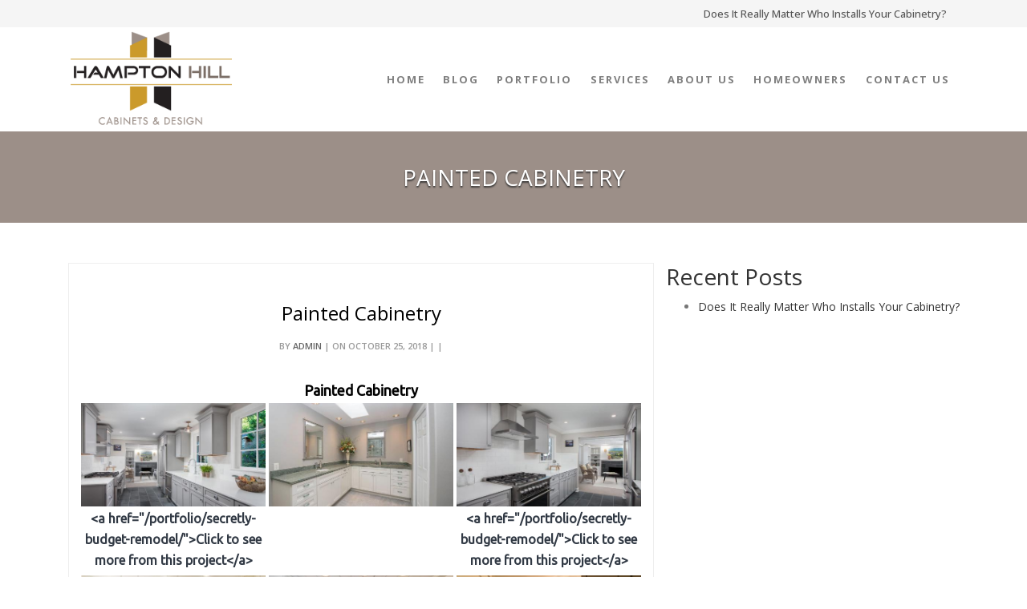

--- FILE ---
content_type: text/html; charset=UTF-8
request_url: https://hampton-hill.com/blog/bwg_gallery/painted-cabinetry/?page_number_0=2
body_size: 10414
content:
<!DOCTYPE html>
<html lang="en-US">
    <head>
        <meta charset="UTF-8">
        <meta http-equiv="X-UA-Compatible" content="IE=edge">
        <meta name="viewport" content="width=device-width, initial-scale=1">
        <link rel="pingback" href="https://hampton-hill.com/xmlrpc.php">
        <!--[if lt IE 9]>
          <script src="https://oss.maxcdn.com/html5shiv/3.7.2/html5shiv.min.js"></script>
          <script src="https://oss.maxcdn.com/respond/1.4.2/respond.min.js"></script>
        <![endif]-->
		<script type="text/javascript" src="https://ajax.googleapis.com/ajax/libs/jquery/1.4.2/jquery.min.js"></script>    

		
        <title>Painted Cabinetry &#8211; Hampton Hill Cabinets and Design</title>
<link rel='dns-prefetch' href='//s.w.org' />
<link rel="alternate" type="application/rss+xml" title="Hampton Hill Cabinets and Design &raquo; Feed" href="https://hampton-hill.com/feed/" />
<link rel="alternate" type="application/rss+xml" title="Hampton Hill Cabinets and Design &raquo; Comments Feed" href="https://hampton-hill.com/comments/feed/" />
		<script type="text/javascript">
			window._wpemojiSettings = {"baseUrl":"https:\/\/s.w.org\/images\/core\/emoji\/13.0.0\/72x72\/","ext":".png","svgUrl":"https:\/\/s.w.org\/images\/core\/emoji\/13.0.0\/svg\/","svgExt":".svg","source":{"concatemoji":"https:\/\/hampton-hill.com\/wp-includes\/js\/wp-emoji-release.min.js?ver=5.5.17"}};
			!function(e,a,t){var n,r,o,i=a.createElement("canvas"),p=i.getContext&&i.getContext("2d");function s(e,t){var a=String.fromCharCode;p.clearRect(0,0,i.width,i.height),p.fillText(a.apply(this,e),0,0);e=i.toDataURL();return p.clearRect(0,0,i.width,i.height),p.fillText(a.apply(this,t),0,0),e===i.toDataURL()}function c(e){var t=a.createElement("script");t.src=e,t.defer=t.type="text/javascript",a.getElementsByTagName("head")[0].appendChild(t)}for(o=Array("flag","emoji"),t.supports={everything:!0,everythingExceptFlag:!0},r=0;r<o.length;r++)t.supports[o[r]]=function(e){if(!p||!p.fillText)return!1;switch(p.textBaseline="top",p.font="600 32px Arial",e){case"flag":return s([127987,65039,8205,9895,65039],[127987,65039,8203,9895,65039])?!1:!s([55356,56826,55356,56819],[55356,56826,8203,55356,56819])&&!s([55356,57332,56128,56423,56128,56418,56128,56421,56128,56430,56128,56423,56128,56447],[55356,57332,8203,56128,56423,8203,56128,56418,8203,56128,56421,8203,56128,56430,8203,56128,56423,8203,56128,56447]);case"emoji":return!s([55357,56424,8205,55356,57212],[55357,56424,8203,55356,57212])}return!1}(o[r]),t.supports.everything=t.supports.everything&&t.supports[o[r]],"flag"!==o[r]&&(t.supports.everythingExceptFlag=t.supports.everythingExceptFlag&&t.supports[o[r]]);t.supports.everythingExceptFlag=t.supports.everythingExceptFlag&&!t.supports.flag,t.DOMReady=!1,t.readyCallback=function(){t.DOMReady=!0},t.supports.everything||(n=function(){t.readyCallback()},a.addEventListener?(a.addEventListener("DOMContentLoaded",n,!1),e.addEventListener("load",n,!1)):(e.attachEvent("onload",n),a.attachEvent("onreadystatechange",function(){"complete"===a.readyState&&t.readyCallback()})),(n=t.source||{}).concatemoji?c(n.concatemoji):n.wpemoji&&n.twemoji&&(c(n.twemoji),c(n.wpemoji)))}(window,document,window._wpemojiSettings);
		</script>
		<style type="text/css">
img.wp-smiley,
img.emoji {
	display: inline !important;
	border: none !important;
	box-shadow: none !important;
	height: 1em !important;
	width: 1em !important;
	margin: 0 .07em !important;
	vertical-align: -0.1em !important;
	background: none !important;
	padding: 0 !important;
}
</style>
	<link rel='stylesheet' id='twb-open-sans-css'  href='https://fonts.googleapis.com/css?family=Open+Sans%3A300%2C400%2C500%2C600%2C700%2C800&#038;display=swap&#038;ver=5.5.17' type='text/css' media='all' />
<link rel='stylesheet' id='twb-global-css'  href='https://hampton-hill.com/wp-content/plugins/form-maker/booster/assets/css/global.css?ver=1.0.0' type='text/css' media='all' />
<link rel='stylesheet' id='wp-block-library-css'  href='https://hampton-hill.com/wp-includes/css/dist/block-library/style.min.css?ver=5.5.17' type='text/css' media='all' />
<link rel='stylesheet' id='ardtdw_widget_css-css'  href='https://hampton-hill.com/wp-content/plugins/dashboard-to-do-list/public/assets/todo-widget.css?ver=1.1.1' type='text/css' media='all' />
<link rel='stylesheet' id='bwg_sumoselect-css'  href='https://hampton-hill.com/wp-content/plugins/photo-gallery/css/sumoselect.min.css?ver=3.0.3' type='text/css' media='all' />
<link rel='stylesheet' id='bwg_font-awesome-css'  href='https://hampton-hill.com/wp-content/plugins/photo-gallery/css/font-awesome/font-awesome.min.css?ver=4.6.3' type='text/css' media='all' />
<link rel='stylesheet' id='bwg_mCustomScrollbar-css'  href='https://hampton-hill.com/wp-content/plugins/photo-gallery/css/jquery.mCustomScrollbar.min.css?ver=2.5.6' type='text/css' media='all' />
<link rel='stylesheet' id='bwg_googlefonts-css'  href='https://fonts.googleapis.com/css?family=Ubuntu&#038;subset=greek,latin,greek-ext,vietnamese,cyrillic-ext,latin-ext,cyrillic' type='text/css' media='all' />
<link rel='stylesheet' id='bwg_frontend-css'  href='https://hampton-hill.com/wp-content/plugins/photo-gallery/css/bwg_frontend.css?ver=2.5.6' type='text/css' media='all' />
<link rel='stylesheet' id='bootstrap-css'  href='https://hampton-hill.com/wp-content/themes/bizwrap/assets/bootstrap/css/bootstrap.min.css?ver=5.5.17' type='text/css' media='all' />
<link rel='stylesheet' id='ionicons-css'  href='https://hampton-hill.com/wp-content/themes/bizwrap/assets/icons/css/ionicons.min.css?ver=5.5.17' type='text/css' media='all' />
<link rel='stylesheet' id='flexslider-css'  href='https://hampton-hill.com/wp-content/themes/bizwrap/assets/css/flexslider.css?ver=5.5.17' type='text/css' media='all' />
<link rel='stylesheet' id='animate-css'  href='https://hampton-hill.com/wp-content/themes/bizwrap/assets/css/animate.css?ver=5.5.17' type='text/css' media='all' />
<link rel='stylesheet' id='bizwrap-custom-style-css'  href='https://hampton-hill.com/wp-content/themes/bizwrap/assets/css/main.css?ver=5.5.17' type='text/css' media='all' />
<link rel='stylesheet' id='bizwrap-style-css'  href='https://hampton-hill.com/wp-content/themes/bizwrap/style.css?ver=5.5.17' type='text/css' media='all' />
<style id='bizwrap-style-inline-css' type='text/css'>
a:hover, a:focus,a.hover-color:hover,
            .blog-post-title a:hover,
            .news-post-cat a:hover,
            .scrollToTop,
            .scrollToTop:hover ,
            .navbar-light .navbar-nav .nav-link:focus, .navbar-light .navbar-nav .nav-link:hover,
            .navbar-light .navbar-nav .active > .nav-link, .navbar-light .navbar-nav .nav-link.active, .navbar-light .navbar-nav .nav-link.open, .navbar-light .navbar-nav .open > .nav-link,
            .navbar-inverse .navbar-nav .active > .nav-link, .navbar-inverse .navbar-nav .nav-link.active, .navbar-inverse .navbar-nav .nav-link.open, .navbar-inverse .navbar-nav .open > .nav-link,
            .navbar-inverse .navbar-nav > li > a.nav-link:hover ,
            .navbar.transparent-header.navbar-light.shrink .navbar-nav .nav-link.active,
            .top-bar .info li a:hover,.cart-li a,
            .accordion-header a,
            .accordion-header a.collapsed,
            .footer-nav li a:hover,
            .tabs .nav-tabs li.active a ,
            .blog-post-detail a,.mas-link,
            .product-desc h3 a:hover,.product-detail .price ,
            .cart-socials ul li a:hover ,
            .item-info-tabs > li > a:hover ,.item-info-tabs > li.active a,
            .product-extra-info > li > a:hover,
            .reviews .time-review,
            .shopping-cart-table.table .product-remove:hover,
            .shopping-cart-table.table .td-name a:hover ,
            .shopping-cart-table.table a.edit:hover ,
            .total-values ,
            .checkout-top p a,
            .create-account:hover ,
            .pager li > a ,
            .services-box h1,
            .services-boxv2 .servicev2-icon i,
            .icon-list li i ,
            .process-box i ,
            .form-btm-link a,
            .woocommerce div.product p.price,
            .woocommerce div.product span.price,
            .woocommerce-message::before,.woocommerce-info::before{color:#9c8f88;}.top-bar .cart-dropdown li.cart-footer a.btn-first:hover,
            .top-bar .cart-dropdown li.cart-footer a.btn-last,
            .pricing-rate ,
            .product-thumb .product-thumb-overlay p a,
            .services-icon i,
            .page-tree-bg,
            .page-tree-bg2,
            .hire-sec .services-icon i ,.cta-bg,.woocommerce-store-notice, p.demo_store,
            .woocommerce span.onsale,
            .woocommerce .widget_price_filter .ui-slider .ui-slider-range,
            .woocommerce .widget_price_filter .ui-slider .ui-slider-handle,
            .portfolio-filters li:hover{background-color: #9c8f88;}.navbar .dropdown-menu .nav-item a:hover,.tabs .nav-tabs li.active a:after,.progress-bar   {background: #9c8f88;}.footer-col .social-btn li a i:hover,.theme-btn-color,
            .theme-btn-color-outline:hover,
            .product-detail form.cart .button:hover,
            .services-box:hover i,
            .page-item.active .page-link ,
            .pagination li.active a,
            .pagination li.active a:hover ,
            .pagination li .page-link:hover,
            .pagination li .page-link:focus,
            .woocommerce-product-search input[type="submit"]:hover,
            .woocommerce nav.woocommerce-pagination ul li a:focus,
            .woocommerce nav.woocommerce-pagination ul li a:hover,
            .woocommerce nav.woocommerce-pagination ul li span.current,
            .woocommerce #respond input#submit.alt:hover,
            .woocommerce a.button.alt:hover,
            .woocommerce button.button.alt:hover,
            .woocommerce input.button.alt:hover{background-color: #9c8f88;border-color: #9c8f88;}::-moz-selection{background-color: #9c8f88;}::selection{background-color: #9c8f88;}#preloader #preloader-inner,#preloader #preloader-inner:before,#preloader #preloader-inner:after{border-top-color: #9c8f88;}.main-flex-slider .flex-control-paging li a.flex-active,.portfolio-details .flex-control-paging li a.flex-active {border: 2px solid #9c8f88;}#footer.shop-footer .footer-col .social-btn li a i:hover{border-color: #9c8f88;}.footer-col h3:first-letter  {border-bottom: 5px solid #9c8f88;}#footer-option{border-top: 8px solid #9c8f88;}.sidebar-box h4:first-letter  {border-bottom: 5px solid #9c8f88;}.services-box i{color: #9c8f88;border: 1px solid #9c8f88;}.woocommerce-message,.woocommerce-info{border-top-color: #9c8f88;}@media (min-width: 1200px) {.narrow-box .wrapper {border-top: 4px solid #9c8f88;}}@media (max-width: 767px) {.navbar.transparent-header.navbar-light .navbar-nav .nav-link.active {color: #9c8f88;}}
</style>
<script>if (document.location.protocol != "https:") {document.location = document.URL.replace(/^http:/i, "https:");}</script><script type='text/javascript' src='https://hampton-hill.com/wp-includes/js/jquery/jquery.js?ver=1.12.4-wp' id='jquery-core-js'></script>
<script type='text/javascript' src='https://hampton-hill.com/wp-content/plugins/form-maker/booster/assets/js/circle-progress.js?ver=1.2.2' id='twb-circle-js'></script>
<script type='text/javascript' id='twb-global-js-extra'>
/* <![CDATA[ */
var twb = {"nonce":"b7c2d61fb3","ajax_url":"https:\/\/hampton-hill.com\/wp-admin\/admin-ajax.php","plugin_url":"https:\/\/hampton-hill.com\/wp-content\/plugins\/form-maker\/booster","href":"https:\/\/hampton-hill.com\/wp-admin\/admin.php?page=twb_form-maker"};
var twb = {"nonce":"b7c2d61fb3","ajax_url":"https:\/\/hampton-hill.com\/wp-admin\/admin-ajax.php","plugin_url":"https:\/\/hampton-hill.com\/wp-content\/plugins\/form-maker\/booster","href":"https:\/\/hampton-hill.com\/wp-admin\/admin.php?page=twb_form-maker"};
/* ]]> */
</script>
<script type='text/javascript' src='https://hampton-hill.com/wp-content/plugins/form-maker/booster/assets/js/global.js?ver=1.0.0' id='twb-global-js'></script>
<link rel="https://api.w.org/" href="https://hampton-hill.com/wp-json/" /><link rel="EditURI" type="application/rsd+xml" title="RSD" href="https://hampton-hill.com/xmlrpc.php?rsd" />
<link rel="wlwmanifest" type="application/wlwmanifest+xml" href="https://hampton-hill.com/wp-includes/wlwmanifest.xml" /> 
<link rel='prev' title='Stained Wood Cabinetry' href='https://hampton-hill.com/blog/bwg_gallery/stained-wood-cabinetry/' />
<link rel='next' title='European/Modern' href='https://hampton-hill.com/blog/bwg_gallery/european-modern/' />
<meta name="generator" content="WordPress 5.5.17" />
<link rel="canonical" href="https://hampton-hill.com/blog/bwg_gallery/painted-cabinetry/" />
<link rel='shortlink' href='https://hampton-hill.com/?p=264' />
<link rel="alternate" type="application/json+oembed" href="https://hampton-hill.com/wp-json/oembed/1.0/embed?url=https%3A%2F%2Fhampton-hill.com%2Fblog%2Fbwg_gallery%2Fpainted-cabinetry%2F" />
<link rel="alternate" type="text/xml+oembed" href="https://hampton-hill.com/wp-json/oembed/1.0/embed?url=https%3A%2F%2Fhampton-hill.com%2Fblog%2Fbwg_gallery%2Fpainted-cabinetry%2F&#038;format=xml" />
<link rel="icon" href="https://hampton-hill.com/wp-content/uploads/2018/06/cropped-logo-32x32.png" sizes="32x32" />
<link rel="icon" href="https://hampton-hill.com/wp-content/uploads/2018/06/cropped-logo-192x192.png" sizes="192x192" />
<link rel="apple-touch-icon" href="https://hampton-hill.com/wp-content/uploads/2018/06/cropped-logo-180x180.png" />
<meta name="msapplication-TileImage" content="https://hampton-hill.com/wp-content/uploads/2018/06/cropped-logo-270x270.png" />
		<style type="text/css" id="wp-custom-css">
			.carousel.carouselBizwrap .carousel-overlay {

    background-color: rgba(0, 0, 0, 0.25);
}

.person-desc span {
	margin-left: 0px;
}
.products-list {	
}

.work-thumb {
	max-height: 178px;
	overflow: hidden;
}
.work-thumb-small {	
	max-height: 100px;
	overflow: hidden;
}

.bwg_image_info {	
text-align: center ;
}

.portfolio-thumnail img {
	
		max-height: 178px;
	overflow: hidden;
	
}
@media (max-width: 767px) {
.carousel.carouselBizwrap p {
	display: show;
	
}
}
a:hover, a:focus,a.hover-color:hover,
            .blog-post-title a:hover,
            .news-post-cat a:hover,
            .scrollToTop,
            .scrollToTop:hover ,
            .navbar-light .navbar-nav .nav-link:focus, .navbar-light .navbar-nav .nav-link:hover,
            .navbar-light .navbar-nav .active > .nav-link, .navbar-light .navbar-nav .nav-link.active, .navbar-light .navbar-nav .nav-link.open, .navbar-light .navbar-nav .open > .nav-link,
            .navbar-inverse .navbar-nav .active > .nav-link, .navbar-inverse .navbar-nav .nav-link.active, .navbar-inverse .navbar-nav .nav-link.open, .navbar-inverse .navbar-nav .open > .nav-link,
            .navbar-inverse .navbar-nav > li > a.nav-link:hover ,
            .navbar.transparent-header.navbar-light.shrink .navbar-nav .nav-link.active,
            .top-bar .info li a:hover,.cart-li a,
            .accordion-header a,
            .accordion-header a.collapsed,
            .footer-nav li a:hover,
            .tabs .nav-tabs li.active a ,
            .blog-post-detail a,.mas-link,
            .product-desc h3 a:hover,.product-detail .price ,
            .cart-socials ul li a:hover ,
            .item-info-tabs > li > a:hover ,.item-info-tabs > li.active a,
            .product-extra-info > li > a:hover,
            .reviews .time-review,
            .shopping-cart-table.table .product-remove:hover,
            .shopping-cart-table.table .td-name a:hover ,
            .shopping-cart-table.table a.edit:hover ,
            .total-values ,
            .checkout-top p a,
            .create-account:hover ,
            .pager li > a ,
            .services-box h1,
            .services-boxv2 .servicev2-icon i,
            .icon-list li i ,
            .process-box i ,
            .form-btm-link a,
            .woocommerce div.product p.price,
            .woocommerce div.product span.price,
            .woocommerce-message::before,.woocommerce-info::before{color:#000;}.top-bar .cart-dropdown li.cart-footer a.btn-first:hover,
            .top-bar .cart-dropdown li.cart-footer a.btn-last,
            .pricing-rate ,
            .product-thumb .product-thumb-overlay p a,
            .services-icon i,
            .page-tree-bg,
            .page-tree-bg2,
            .hire-sec .services-icon i ,.cta-bg,.woocommerce-store-notice, p.demo_store,
            .woocommerce span.onsale,
            .woocommerce .widget_price_filter .ui-slider .ui-slider-range,
            .woocommerce .widget_price_filter .ui-slider .ui-slider-handle,
            .portfolio-filters li:hover{background-color: #9c8f88;}.navbar .dropdown-menu .nav-item a:hover,.tabs .nav-tabs li.active a:after,.progress-bar   {background: #000;}.footer-col .social-btn li a i:hover,.theme-btn-color,
            .theme-btn-color-outline:hover,
            .product-detail form.cart .button:hover,
            .services-box:hover i,
            .page-item.active .page-link ,
            .pagination li.active a,
            .pagination li.active a:hover ,
            .pagination li .page-link:hover,
            .pagination li .page-link:focus,
            .woocommerce-product-search input[type="submit"]:hover,
            .woocommerce nav.woocommerce-pagination ul li a:focus,
            .woocommerce nav.woocommerce-pagination ul li a:hover,
            .woocommerce nav.woocommerce-pagination ul li span.current,
            .woocommerce #respond input#submit.alt:hover,
            .woocommerce a.button.alt:hover,
            .woocommerce button.button.alt:hover,
            .woocommerce input.button.alt:hover{background-color: #9c8f88;border-color: #9c8f88;}::-moz-selection{background-color: #9c8f88;}::selection{background-color: #9c8f88;}#preloader #preloader-inner,#preloader #preloader-inner:before,#preloader #preloader-inner:after{border-top-color: #9c8f88;}.main-flex-slider .flex-control-paging li a.flex-active,.portfolio-details .flex-control-paging li a.flex-active {border: 2px solid #9c8f88;}#footer.shop-footer .footer-col .social-btn li a i:hover{border-color: #9c8f88;}.footer-col h3:first-letter  {border-bottom: 5px solid #9c8f88;}#footer-option{border-top: 8px solid #9c8f88;}.sidebar-box h4:first-letter  {border-bottom: 5px solid #9c8f88;}.services-box i{color: #9c8f88;border: 1px solid #9c8f88;}.woocommerce-message,.woocommerce-info{border-top-color: #9c8f88;}@media (min-width: 1200px) {.narrow-box .wrapper {border-top: 4px solid #9c8f88;}}@media (max-width: 767px) {.navbar.transparent-header.navbar-light .navbar-nav .nav-link.active {color: #9c8f88;}}
		</style>
		<link href="https://unpkg.com/ionicons@4.4.6/dist/css/ionicons.min.css" rel="stylesheet">


		
		
		
		
    </head>
    <body data-rsssl=1 class="bwg_gallery-template-default single single-bwg_gallery postid-264 wp-custom-logo full">
        <div class="wrapper">
            <div id="preloader">
                <div id="preloader-inner"></div>
            </div><!--/preloader-->
                                
                <div class="top-bar hidden-md-down">
                    <div class="container">
                        <div class="row">
                            <div class="col-md-4">
                                  
                            </div>
                            <div class="col-md-8 text-right">
                                
		<div id="recent-posts-4" class="widget widget_recent_entries">
		<h3 class="widgettitle">Recent Posts</h3>
		<ul>
											<li>
					<a href="https://hampton-hill.com/blog/can-any-carpenter-install-cabinetry/">Does It Really Matter Who Installs Your Cabinetry?</a>
									</li>
					</ul>

		</div>                            </div>
                        </div>
                    </div><!--container end-->
                </div><!--topbar end-->
                        <nav class="navbar navbar-expand-md navbar-light bg-faded yamm">
                <div class="container">
                    <button class="navbar-toggler navbar-toggler-right" type="button" data-toggle="collapse" data-target="#navbarSupportedContent" aria-controls="navbarSupportedContent" aria-expanded="false" aria-label="Toggle navigation">
                        <span class="navbar-toggler-icon"></span>
                    </button>
                    <a class="navbar-brand" href="https://hampton-hill.com/"><img src="https://hampton-hill.com/wp-content/uploads/2018/06/logo.png" class="img-fluid"/></a>                    <div class="collapse navbar-collapse" id="navbarSupportedContent">
                        <ul id="menu-main" class="nav navbar-nav ml-auto"><li id="menu-item-15" class="menu-item menu-item-type-custom menu-item-object-custom nav-item"><a href="/" class="nav-link">Home</a></li><li id="menu-item-41" class="menu-item menu-item-type-post_type menu-item-object-page current_page_parent nav-item"><a href="https://hampton-hill.com/blog/" class="nav-link">Blog</a></li><li id="menu-item-66" class="menu-item menu-item-type-custom menu-item-object-custom nav-item"><a href="/portfolio" class="nav-link">Portfolio</a></li><li id="menu-item-302" class="menu-item menu-item-type-post_type menu-item-object-page nav-item"><a href="https://hampton-hill.com/our-services/" class="nav-link">Services</a></li><li id="menu-item-16" class="menu-item menu-item-type-post_type menu-item-object-page nav-item"><a href="https://hampton-hill.com/about-us/" class="nav-link">About Us</a></li><li id="menu-item-428" class="menu-item menu-item-type-post_type menu-item-object-page nav-item"><a href="https://hampton-hill.com/homeowners/" class="nav-link">Homeowners</a></li><li id="menu-item-33" class="menu-item menu-item-type-post_type menu-item-object-page nav-item"><a href="https://hampton-hill.com/contact-us/" class="nav-link">Contact Us</a></li></ul>                        
                    </div>
                </div>
            </nav><!--nav end-->   
<section id="content-region-3" class="padding-40 page-tree-bg">
    <div class="container">
        <h3 class="page-tree-text">
            Painted Cabinetry        </h3>
    </div>
</section>
<div class="space-70"></div>
<div class="container">
    <div class="row">        
        <div class="col-sm-8">
                                <div class="blog-post-section">
                        <div class="blog-post-img">  </div>
                        <div class="blog-post-header">
                            <h3><a href="javascript:void();" class="hover-color">Painted Cabinetry</a></h3>
                        </div>
                        <div class="blog-post-info"> <span>by <span><a href="https://hampton-hill.com/blog/author/admin/" title="by admin" rel="author" class="hover-color">admin</a> | on                                    October 25, 2018 |  | <a href="#" class="hover-color"></a></span> </div>
                        <div class="blog-post-detail">
                            <style id="bwg-style-0">    #bwg_container1_0 #bwg_container2_0 .bwg-container-0 {      width: 1254px;      justify-content: center;              margin-left: auto;        margin-right: auto;              background-color: rgba(255, 255, 255, 0.00);            padding-left: 4px;      padding-top: 4px;      max-width: 100%;            }        #bwg_container1_0 #bwg_container2_0 .bwg-container-0 .bwg-item {      justify-content: flex-start;      max-width: 250px;          }    #bwg_container1_0 #bwg_container2_0 .bwg-container-0 .bwg-item > a {       margin-right: 4px;       margin-bottom: 4px;    }    #bwg_container1_0 #bwg_container2_0 .bwg-container-0 .bwg-item0 {      padding: 0px;      background-color: #000000;      border: 0px none #CCCCCC;      opacity: 1.00;      filter: Alpha(opacity=100);      border-radius: 0;      box-shadow: ;    }    #bwg_container1_0 #bwg_container2_0 .bwg-container-0 .bwg-item1 img {      max-height: none;      max-width: none;      padding: 0 !important;    }         @media only screen and (min-width: 480px) {		#bwg_container1_0 #bwg_container2_0 .bwg-container-0 .bwg-item1 img {			-webkit-transition: all .3s; transition: all .3s;		}		#bwg_container1_0 #bwg_container2_0 .bwg-container-0 .bwg-item1 img:hover {			-ms-transform: scale(1.08);			-webkit-transform: scale(1.08);			transform: scale(1.08);		}		      }	    #bwg_container1_0 #bwg_container2_0 .bwg-container-0 .bwg-item1 {      padding-top: 56%;    }        #bwg_container1_0 #bwg_container2_0 .bwg-container-0 .bwg-title2,    #bwg_container1_0 #bwg_container2_0 .bwg-container-0 .bwg-ecommerce2 {      color: #323A45;      font-family: Ubuntu;      font-size: 16px;      font-weight: bold;      padding: 2px;      text-shadow: ;      max-height: 100%;    }    #bwg_container1_0 #bwg_container2_0 .bwg-container-0 .bwg-play-icon2 {      font-size: 32px;    }    #bwg_container1_0 #bwg_container2_0 .bwg-container-0 .bwg-ecommerce2 {      font-size: 19.2px;      color: #323A45;    }    </style>    <div id="bwg_container1_0"         class="bwg_container bwg_thumbnail bwg_thumbnails"         data-right-click-protection="0"         data-bwg="0"         data-lightbox-url="https://hampton-hill.com/wp-admin/admin-ajax.php?action=GalleryBox&tags=0&current_view=0&gallery_id=3&theme_id=1&thumb_width=250&thumb_height=140&open_with_fullscreen=0&open_with_autoplay=0&image_width=1300&image_height=800&image_effect=fade&wd_sor=order&wd_ord=asc&enable_image_filmstrip=1&image_filmstrip_height=60&enable_image_ctrl_btn=0&enable_image_fullscreen=1&popup_enable_info=1&popup_info_always_show=1&popup_info_full_width=1&popup_hit_counter=0&popup_enable_rate=0&slideshow_interval=2.5&enable_comment_social=0&enable_image_facebook=1&enable_image_twitter=1&enable_image_google=1&enable_image_ecommerce=1&enable_image_pinterest=0&enable_image_tumblr=0&watermark_type=none&slideshow_effect_duration=0.1&current_url=https%3A%2F%2Fhampton-hill.com%2Fblog%2Fbwg_gallery%2Fpainted-cabinetry%2F%3Fpage_number_0%3D2&popup_enable_email=1&popup_enable_captcha=0&comment_moderation=0&autohide_lightbox_navigation=0&popup_enable_fullsize_image=0&popup_enable_download=0&show_image_counts=0&enable_loop=1&enable_addthis=0&addthis_profile_id"         data-gallery-id="3"         data-popup-width="1300"         data-popup-height="800"         data-buttons-position="bottom"         data-bwg="0">      <div id="bwg_container2_0">            <div id="ajax_loading_0" class="bwg_loading_div_1">      <div class="bwg_loading_div_2">        <div class="bwg_loading_div_3">          <div id="loading_div_0" class="bwg_spider_ajax_loading">          </div>        </div>      </div>    </div>            <form id="gal_front_form_0"              class="bwg-hidden"              method="post"              action="#"              data-current="0"              data-shortcode-id="10"              data-gallery-type="thumbnails"              data-gallery-id="3"              data-tag="0"              data-album-id="0"              data-theme-id="1"              data-ajax-url="https://hampton-hill.com/wp-admin/admin-ajax.php?action=bwg_frontend_data">          <div id="bwg_container3_0" class="bwg-background bwg-background-0">            <style>        #bwg_container1_0 #bwg_container2_0 .bwg_gal_title_0 {          display: block;          padding: 2px;          background-color: rgba(0, 0, 0, 0);          line-height: 20px;          font-family: Ubuntu;          font-size: 18px;          font-weight: bold;          color: #000000;          text-shadow: ;          text-align: center;        }        #bwg_container1_0 #bwg_container2_0 .bwg_gal_description_0 {          margin: 20px 0;          word-break: break-word;          text-align: justify;          font-size: 15px;          font-weight: unset;        }        </style>        <div class="bwg_gal_title_0">Painted Cabinetry</div>            <div data-max-count="5"         data-thumbnail-width="250"         data-bwg="0"         data-gallery-id="3"         data-lightbox-url="https://hampton-hill.com/wp-admin/admin-ajax.php?action=GalleryBox&tags=0&current_view=0&gallery_id=3&theme_id=1&thumb_width=250&thumb_height=140&open_with_fullscreen=0&open_with_autoplay=0&image_width=1300&image_height=800&image_effect=fade&wd_sor=order&wd_ord=asc&enable_image_filmstrip=1&image_filmstrip_height=60&enable_image_ctrl_btn=0&enable_image_fullscreen=1&popup_enable_info=1&popup_info_always_show=1&popup_info_full_width=1&popup_hit_counter=0&popup_enable_rate=0&slideshow_interval=2.5&enable_comment_social=0&enable_image_facebook=1&enable_image_twitter=1&enable_image_google=1&enable_image_ecommerce=1&enable_image_pinterest=0&enable_image_tumblr=0&watermark_type=none&slideshow_effect_duration=0.1&current_url=https%3A%2F%2Fhampton-hill.com%2Fblog%2Fbwg_gallery%2Fpainted-cabinetry%2F%3Fpage_number_0%3D2&popup_enable_email=1&popup_enable_captcha=0&comment_moderation=0&autohide_lightbox_navigation=0&popup_enable_fullsize_image=0&popup_enable_download=0&show_image_counts=0&enable_loop=1&enable_addthis=0&addthis_profile_id"         id="bwg_thumbnails_0"         class="bwg-container-0 bwg-thumbnails bwg-container bwg-border-box">            <div class="bwg-item">        <a  class="bwg_lightbox" data-image-id="43" href="https://hampton-hill.com/wp-content/uploads/photo-gallery/Print-11.jpg?bwg=1540525439">                <div class="bwg-item0">          <div class="bwg-item1 ">            <div class="bwg-item2">              <img class="skip-lazy bwg_standart_thumb_img_0"                   data-id="43"                   src="https://hampton-hill.com/wp-content/uploads/photo-gallery/thumb/Print-11.jpg?bwg=1540525439"                   alt="&lt;a href=&quot;/portfolio/secretly-budget-remodel/&quot;&gt;Click to see more from this project&lt;/a&gt;" />            </div>            <div class="">                                                      </div>          </div>        </div>                <div class="bwg-title1"><div class="bwg-title2">&lt;a href=&quot;/portfolio/secretly-budget-remodel/&quot;&gt;Click to see more from this project&lt;/a&gt;</div></div>        </a>      </div>            <div class="bwg-item">        <a  class="bwg_lightbox" data-image-id="48" href="https://hampton-hill.com/wp-content/uploads/photo-gallery/WW1.jpg?bwg=1540525439">                <div class="bwg-item0">          <div class="bwg-item1 ">            <div class="bwg-item2">              <img class="skip-lazy bwg_standart_thumb_img_0"                   data-id="48"                   src="https://hampton-hill.com/wp-content/uploads/photo-gallery/thumb/WW1.jpg?bwg=1540525439"                   alt="" />            </div>            <div class="">                                                      </div>          </div>        </div>                <div class="bwg-title1"><div class="bwg-title2">&nbsp;</div></div>        </a>      </div>            <div class="bwg-item">        <a  class="bwg_lightbox" data-image-id="42" href="https://hampton-hill.com/wp-content/uploads/photo-gallery/Print-12.jpg?bwg=1540525439">                <div class="bwg-item0">          <div class="bwg-item1 ">            <div class="bwg-item2">              <img class="skip-lazy bwg_standart_thumb_img_0"                   data-id="42"                   src="https://hampton-hill.com/wp-content/uploads/photo-gallery/thumb/Print-12.jpg?bwg=1540525439"                   alt="&lt;a href=&quot;/portfolio/secretly-budget-remodel/&quot;&gt;Click to see more from this project&lt;/a&gt;" />            </div>            <div class="">                                                      </div>          </div>        </div>                <div class="bwg-title1"><div class="bwg-title2">&lt;a href=&quot;/portfolio/secretly-budget-remodel/&quot;&gt;Click to see more from this project&lt;/a&gt;</div></div>        </a>      </div>            <div class="bwg-item">        <a  class="bwg_lightbox" data-image-id="47" href="https://hampton-hill.com/wp-content/uploads/photo-gallery/W2 (1).jpg?bwg=1540525439">                <div class="bwg-item0">          <div class="bwg-item1 ">            <div class="bwg-item2">              <img class="skip-lazy bwg_standart_thumb_img_0"                   data-id="47"                   src="https://hampton-hill.com/wp-content/uploads/photo-gallery/thumb/W2 (1).jpg?bwg=1540525439"                   alt="" />            </div>            <div class="">                                                      </div>          </div>        </div>                <div class="bwg-title1"><div class="bwg-title2">&nbsp;</div></div>        </a>      </div>            <div class="bwg-item">        <a  class="bwg_lightbox" data-image-id="28" href="https://hampton-hill.com/wp-content/uploads/photo-gallery/7c.jpg?bwg=1540525439">                <div class="bwg-item0">          <div class="bwg-item1 ">            <div class="bwg-item2">              <img class="skip-lazy bwg_standart_thumb_img_0"                   data-id="28"                   src="https://hampton-hill.com/wp-content/uploads/photo-gallery/thumb/7c.jpg?bwg=1540525439"                   alt="&lt;a href=&quot;/portfolio/farmhouse-remodel/&quot;&gt;Click to see more from this project&lt;/a&gt;" />            </div>            <div class="">                                                      </div>          </div>        </div>                <div class="bwg-title1"><div class="bwg-title2">&lt;a href=&quot;/portfolio/farmhouse-remodel/&quot;&gt;Click to see more from this project&lt;/a&gt;</div></div>        </a>      </div>            <div class="bwg-item">        <a  class="bwg_lightbox" data-image-id="41" href="https://hampton-hill.com/wp-content/uploads/photo-gallery/_VIT4344-HDR.jpg?bwg=1540525439">                <div class="bwg-item0">          <div class="bwg-item1 ">            <div class="bwg-item2">              <img class="skip-lazy bwg_standart_thumb_img_0"                   data-id="41"                   src="https://hampton-hill.com/wp-content/uploads/photo-gallery/thumb/_VIT4344-HDR.jpg?bwg=1540525439"                   alt="" />            </div>            <div class="">                                                      </div>          </div>        </div>                <div class="bwg-title1"><div class="bwg-title2">&nbsp;</div></div>        </a>      </div>            <div class="bwg-item">        <a  class="bwg_lightbox" data-image-id="40" href="https://hampton-hill.com/wp-content/uploads/photo-gallery/IMG_0915.jpeg?bwg=1540559124">                <div class="bwg-item0">          <div class="bwg-item1 ">            <div class="bwg-item2">              <img class="skip-lazy bwg_standart_thumb_img_0"                   data-id="40"                   src="https://hampton-hill.com/wp-content/uploads/photo-gallery/thumb/IMG_0915.jpeg?bwg=1540559124"                   alt="" />            </div>            <div class="">                                                      </div>          </div>        </div>                <div class="bwg-title1"><div class="bwg-title2">&nbsp;</div></div>        </a>      </div>            <div class="bwg-item">        <a  class="bwg_lightbox" data-image-id="39" href="https://hampton-hill.com/wp-content/uploads/photo-gallery/ISm6rb3zpnyvf11000000000 (1).jpg?bwg=1540525439">                <div class="bwg-item0">          <div class="bwg-item1 ">            <div class="bwg-item2">              <img class="skip-lazy bwg_standart_thumb_img_0"                   data-id="39"                   src="https://hampton-hill.com/wp-content/uploads/photo-gallery/thumb/ISm6rb3zpnyvf11000000000 (1).jpg?bwg=1540525439"                   alt="" />            </div>            <div class="">                                                      </div>          </div>        </div>                <div class="bwg-title1"><div class="bwg-title2">&nbsp;</div></div>        </a>      </div>            <div class="bwg-item">        <a  class="bwg_lightbox" data-image-id="38" href="https://hampton-hill.com/wp-content/uploads/photo-gallery/ISe0pzkslfqyf11000000000 (1).jpg?bwg=1540525439">                <div class="bwg-item0">          <div class="bwg-item1 ">            <div class="bwg-item2">              <img class="skip-lazy bwg_standart_thumb_img_0"                   data-id="38"                   src="https://hampton-hill.com/wp-content/uploads/photo-gallery/thumb/ISe0pzkslfqyf11000000000 (1).jpg?bwg=1540525439"                   alt="" />            </div>            <div class="">                                                      </div>          </div>        </div>                <div class="bwg-title1"><div class="bwg-title2">&nbsp;</div></div>        </a>      </div>            <div class="bwg-item">        <a  class="bwg_lightbox" data-image-id="37" href="https://hampton-hill.com/wp-content/uploads/photo-gallery/ISa5uza42m46l01000000000 (1).jpg?bwg=1540525439">                <div class="bwg-item0">          <div class="bwg-item1 ">            <div class="bwg-item2">              <img class="skip-lazy bwg_standart_thumb_img_0"                   data-id="37"                   src="https://hampton-hill.com/wp-content/uploads/photo-gallery/thumb/ISa5uza42m46l01000000000 (1).jpg?bwg=1540525439"                   alt="" />            </div>            <div class="">                                                      </div>          </div>        </div>                <div class="bwg-title1"><div class="bwg-title2">&nbsp;</div></div>        </a>      </div>            <div class="bwg-item">        <a  class="bwg_lightbox" data-image-id="36" href="https://hampton-hill.com/wp-content/uploads/photo-gallery/IS6yxeqkrql4r11000000000 (1).jpg?bwg=1540525439">                <div class="bwg-item0">          <div class="bwg-item1 ">            <div class="bwg-item2">              <img class="skip-lazy bwg_standart_thumb_img_0"                   data-id="36"                   src="https://hampton-hill.com/wp-content/uploads/photo-gallery/thumb/IS6yxeqkrql4r11000000000 (1).jpg?bwg=1540525439"                   alt="" />            </div>            <div class="">                                                      </div>          </div>        </div>                <div class="bwg-title1"><div class="bwg-title2">&nbsp;</div></div>        </a>      </div>            <div class="bwg-item">        <a  class="bwg_lightbox" data-image-id="35" href="https://hampton-hill.com/wp-content/uploads/photo-gallery/IMG_0913.jpeg?bwg=1540559133">                <div class="bwg-item0">          <div class="bwg-item1 ">            <div class="bwg-item2">              <img class="skip-lazy bwg_standart_thumb_img_0"                   data-id="35"                   src="https://hampton-hill.com/wp-content/uploads/photo-gallery/thumb/IMG_0913.jpeg?bwg=1540559133"                   alt="" />            </div>            <div class="">                                                      </div>          </div>        </div>                <div class="bwg-title1"><div class="bwg-title2">&nbsp;</div></div>        </a>      </div>            <div class="bwg-item">        <a  class="bwg_lightbox" data-image-id="34" href="https://hampton-hill.com/wp-content/uploads/photo-gallery/IMG_0914.jpeg?bwg=1540559138">                <div class="bwg-item0">          <div class="bwg-item1 ">            <div class="bwg-item2">              <img class="skip-lazy bwg_standart_thumb_img_0"                   data-id="34"                   src="https://hampton-hill.com/wp-content/uploads/photo-gallery/thumb/IMG_0914.jpeg?bwg=1540559138"                   alt="" />            </div>            <div class="">                                                      </div>          </div>        </div>                <div class="bwg-title1"><div class="bwg-title2">&nbsp;</div></div>        </a>      </div>            <div class="bwg-item">        <a  class="bwg_lightbox" data-image-id="33" href="https://hampton-hill.com/wp-content/uploads/photo-gallery/IMG_0912.jpeg?bwg=1540559147">                <div class="bwg-item0">          <div class="bwg-item1 ">            <div class="bwg-item2">              <img class="skip-lazy bwg_standart_thumb_img_0"                   data-id="33"                   src="https://hampton-hill.com/wp-content/uploads/photo-gallery/thumb/IMG_0912.jpeg?bwg=1540559147"                   alt="" />            </div>            <div class="">                                                      </div>          </div>        </div>                <div class="bwg-title1"><div class="bwg-title2">&nbsp;</div></div>        </a>      </div>          </div>    <style>      /*pagination styles*/      #bwg_container1_0 #bwg_container2_0 .tablenav-pages_0 {      text-align: center;      font-size: 12px;      font-family: segoe ui;      font-weight: bold;      color: #666666;      margin: 6px 0 4px;      display: block;      height: 30px;      line-height: 30px;      }      @media only screen and (max-width : 320px) {      #bwg_container1_0 #bwg_container2_0 .displaying-num_0 {      display: none;      }      }      #bwg_container1_0 #bwg_container2_0 .displaying-num_0 {      font-size: 12px;      font-family: segoe ui;      font-weight: bold;      color: #666666;      margin-right: 10px;      vertical-align: middle;      }      #bwg_container1_0 #bwg_container2_0 .paging-input_0 {      font-size: 12px;      font-family: segoe ui;      font-weight: bold;      color: #666666;      vertical-align: middle;      }      #bwg_container1_0 #bwg_container2_0 .tablenav-pages_0 a.disabled,      #bwg_container1_0 #bwg_container2_0 .tablenav-pages_0 a.disabled:hover,      #bwg_container1_0 #bwg_container2_0 .tablenav-pages_0 a.disabled:focus {      cursor: default;      color: rgba(102, 102, 102, 0.5);      }      #bwg_container1_0 #bwg_container2_0 .tablenav-pages_0 a {      cursor: pointer;      font-size: 12px;      font-family: segoe ui;      font-weight: bold;      color: #666666;      text-decoration: none;      padding: 3px 6px;      margin: 0;      border-radius: 0;      border-style: solid;      border-width: 1px;      border-color: #E3E3E3;      background-color: #FFFFFF;      opacity: 1.00;      filter: Alpha(opacity=100);      box-shadow: 0;      transition: all 0.3s ease 0s;-webkit-transition: all 0.3s ease 0s;      }      </style>      <span class="bwg_nav_cont_0">          <div class="tablenav-pages_0">              <span class="pagination-links_0">        <a class="first-page-0" title="Go to the first page">«</a>        <a class="prev-page-0" title="Go to the previous page" href="/blog/bwg_gallery/painted-cabinetry/?page_number_0=1">‹</a>        <span class="paging-input_0">          <span class="total-pages_0">2</span> of          <span class="total-pages_0">            2          </span>        </span>        <a class="next-page disabled" title="Go to the next page" >›</a>        <a class="last-page disabled" title="Go to the last page">»</a>      </span>            </div>          <input type="hidden" id="page_number_0" name="page_number_0" value="1" />    <script type="text/javascript">      function spider_page_0(cur, x, y, load_more) {        if (typeof load_more == "undefined") {          var load_more = false;        }        if (jQuery(cur).hasClass('disabled')) {          return false;        }        var items_county_0 = 2;        switch (y) {          case 1:            if (x >= items_county_0) {              document.getElementById('page_number_0').value = items_county_0;            }            else {              document.getElementById('page_number_0').value = x + 1;            }            break;          case 2:            document.getElementById('page_number_0').value = items_county_0;            break;          case -1:            if (x == 1) {              document.getElementById('page_number_0').value = 1;            }            else {              document.getElementById('page_number_0').value = x - 1;            }            break;          case -2:            document.getElementById('page_number_0').value = 1;            break;          default:            document.getElementById('page_number_0').value = 1;        }        bwg_ajax('gal_front_form_0', '0', 'bwg_thumbnails_0', '0', '', '', 0, '', '', load_more);      }      jQuery('.first-page-0').on('click', function () {        spider_page_0(this, 2, -2, 'numeric');      });      jQuery('.prev-page-0').on('click', function () {        spider_page_0(this, 2, -1, 'numeric');        return false;      });      jQuery('.next-page disabled').on('click', function () {        spider_page_0(this, 2, 1, 'numeric');        return false;      });      jQuery('.last-page disabled').on('click', function () {        spider_page_0(this, 2, 2, 'numeric');      });      jQuery('.bwg_load_btn_0').on('click', function () {        spider_page_0(this, 2, 1, true);        return false;      });    </script>    </span>                </div>        </form>        <style>          #bwg_container1_0 #bwg_container2_0 #spider_popup_overlay_0 {          background-color: #EEEEEE;          opacity: 0.60;          filter: Alpha(opacity=60);          }          </style>        <div id="bwg_spider_popup_loading_0" class="bwg_spider_popup_loading"></div>        <div id="spider_popup_overlay_0" class="spider_popup_overlay" onclick="spider_destroypopup(1000)"></div>                </div>    </div>    
                                                                                </div>
                    </div>
                                                </div>
             
	
		<div id="recent-posts-4" class="widget widget_recent_entries">
		<h3 class="widgettitle">Recent Posts</h3>
		<ul>
											<li>
					<a href="https://hampton-hill.com/blog/can-any-carpenter-install-cabinetry/">Does It Really Matter Who Installs Your Cabinetry?</a>
									</li>
					</ul>

		</div>
    </div>
</div>
    <footer id="footer-option">
        <div class="container">
            <div class="row">
                                    <div class="col-md-4 col-sm-6  col-xs-12 margin-btm-20">
                        <div id="custom_html-2" class="widget_text widget footer-col margin-btm-20 widget_custom_html"><h3>Contact Info</h3><div class="textwidget custom-html-widget"><p><i class="ion-ios-home"></i> 

	
5628 Airport Way South, Suite 240<br>Seattle, Washington 98108

</p>
<p><i class="ion-ios-call"></i> 
	
	
	
	206.402.4950


</p>
<p><i class="ion-ios-email"></i> 
		
	
<a href="mailto: rick@hampton-hill.com"><font color="#fff">rick@hampton-hill.com</font></a>
	



</p>

</div></div>                    </div>
                                    <div class="col-md-4 col-sm-6  col-xs-12 margin-btm-20">
                        
		<div id="recent-posts-3" class="widget footer-col margin-btm-20 widget_recent_entries">
		<h3>Recent Blog Posts</h3>
		<ul>
											<li>
					<a href="https://hampton-hill.com/blog/can-any-carpenter-install-cabinetry/">Does It Really Matter Who Installs Your Cabinetry?</a>
									</li>
											<li>
					<a href="https://hampton-hill.com/blog/how-to-maximize-storage-space-when-designing-your-kitchen/">How to Maximize Storage Space When Designing Your Kitchen…</a>
									</li>
											<li>
					<a href="https://hampton-hill.com/blog/great-function-and-beautiful-design/">Great Function and Beautiful Design&#8230;</a>
									</li>
											<li>
					<a href="https://hampton-hill.com/blog/cabinets-modular-vs-semi-custom-vs-custom-which-one-is-right-for-you/">Cabinets: Modular vs. Semi-Custom vs. Custom&#8230;</a>
									</li>
											<li>
					<a href="https://hampton-hill.com/blog/painted-cabinet-joint-cracks-character-or-flaw/">Painted Cabinet Joint Cracks &#8211; Character or Flaw?</a>
									</li>
					</ul>

		</div>                    </div>
                                    <div class="col-md-4 col-sm-6  col-xs-12 margin-btm-20">
                        <div id="custom_html-9" class="widget_text widget footer-col margin-btm-20 widget_custom_html"><h3>Follow Us</h3><div class="textwidget custom-html-widget">
	
<ul class="list-inline social-btn">
<li class="list-inline-item"><a class="social-icon" href="https://www.facebook.com/HamptonHillLivingSpaces" target="_blank" rel="noopener noreferrer"><img src="/wp-content/uploads/69407.png" width="50px"></a></li>

</ul>
</div></div>                    </div>
                            </div>
        </div>
        <div class="footer-copyright">
            <div class="container">
                <div class="row">
                    <div class="col-md-2 footer-logo">
                        <a href="https://hampton-hill.com"> <img src="https://hampton-hill.com/wp-content/uploads/2018/07/logo_small-2.png" alt=""></a>
                    </div>
                    <div class="col-md-4">
                        <p>© 2010 - 2023. All Rights Reserved.</p>
                    </div>
                    <div class="col-md-6 ">
                        <ul class="list-inline footer-nav">
                            <li class="list-inline-item"><a href="https://hampton-hill.com/">Home</a></li><li class="list-inline-item"><a href="https://hampton-hill.com/blog/">Blog</a></li><li class="list-inline-item"><a href="https://hampton-hill.com/portfolio/">Portfolio</a></li><li class="list-inline-item"><a href="https://hampton-hill.com/our-services/">Services</a></li><li class="list-inline-item"><a href="https://hampton-hill.com/about-us/">About Us</a></li><li class="list-inline-item"><a href="https://hampton-hill.com/contact-us/">Contact Us</a></li><li class="list-inline-item"><a href="https://hampton-hill.com/privacy-policy/">Privacy Policy</a></li><li class="list-inline-item"><a href="https://hampton-hill.com/sitemap/">Sitemap</a></li>                        </ul>
                    </div>
                </div>
            </div>
        </div>
    </footer><!--#footer option end-->
<a href="#" class="scrollToTop"><i class="ion-ios-arrow-dropup-circle"></i></a>
    <script type='text/javascript' src='https://hampton-hill.com/wp-content/plugins/photo-gallery/js/jquery.sumoselect.min.js?ver=3.0.3' id='bwg_sumoselect-js'></script>
<script type='text/javascript' src='https://hampton-hill.com/wp-content/plugins/photo-gallery/js/jquery.mobile.min.js?ver=2.5.6' id='bwg_jquery_mobile-js'></script>
<script type='text/javascript' src='https://hampton-hill.com/wp-content/plugins/photo-gallery/js/jquery.mCustomScrollbar.concat.min.js?ver=2.5.6' id='bwg_mCustomScrollbar-js'></script>
<script type='text/javascript' src='https://hampton-hill.com/wp-content/plugins/photo-gallery/js/jquery.fullscreen-0.4.1.min.js?ver=0.4.1' id='bwg_jquery-fullscreen-js'></script>
<script type='text/javascript' id='bwg_gallery_box-js-extra'>
/* <![CDATA[ */
var bwg_objectL10n = {"bwg_field_required":"field is required.","bwg_mail_validation":"This is not a valid email address.","bwg_search_result":"There are no images matching your search.","is_pro":"1"};
/* ]]> */
</script>
<script type='text/javascript' src='https://hampton-hill.com/wp-content/plugins/photo-gallery/js/bwg_gallery_box.js?ver=2.5.6' id='bwg_gallery_box-js'></script>
<script type='text/javascript' src='https://hampton-hill.com/wp-content/plugins/photo-gallery/js/bwg_embed.js?ver=2.5.6' id='bwg_embed-js'></script>
<script type='text/javascript' src='https://hampton-hill.com/wp-content/plugins/photo-gallery/js/jquery.raty.min.js?ver=2.5.2' id='bwg_raty-js'></script>
<script type='text/javascript' src='https://hampton-hill.com/wp-content/plugins/photo-gallery/js/jquery.featureCarousel.min.js?ver=2.5.6' id='bwg_featureCarousel-js'></script>
<script type='text/javascript' src='https://hampton-hill.com/wp-content/plugins/photo-gallery/js/3DEngine/3DEngine.min.js?ver=1.0.0' id='bwg_3DEngine-js'></script>
<script type='text/javascript' id='bwg_frontend-js-extra'>
/* <![CDATA[ */
var bwg_objectsL10n = {"bwg_select_tag":"Select Tag","bwg_order_by":"Order By","bwg_search":"Search","bwg_show_ecommerce":"Show Ecommerce","bwg_hide_ecommerce":"Hide Ecommerce","bwg_show_comments":"Show Comments","bwg_hide_comments":"Hide Comments","bwg_how_comments":"how Comments","bwg_restore":"Restore","bwg_maximize":"Maximize","bwg_fullscreen":"Fullscreen","bwg_search_tag":"SEARCH...","bwg_tag_no_match":"No tags found","bwg_all_tags_selected":"All tags selected","bwg_tags_selected":"tags selected","play":"Play","pause":"Pause","is_pro":"1"};
/* ]]> */
</script>
<script type='text/javascript' src='https://hampton-hill.com/wp-content/plugins/photo-gallery/js/bwg_frontend.js?ver=2.5.6' id='bwg_frontend-js'></script>
<script type='text/javascript' src='https://hampton-hill.com/wp-includes/js/imagesloaded.min.js?ver=4.1.4' id='imagesloaded-js'></script>
<script type='text/javascript' src='https://hampton-hill.com/wp-includes/js/masonry.min.js?ver=4.2.2' id='masonry-js'></script>
<script type='text/javascript' src='https://hampton-hill.com/wp-content/themes/bizwrap/assets/js/popper.min.js?ver=5.5.17' id='popper.min-js'></script>
<script type='text/javascript' src='https://hampton-hill.com/wp-content/themes/bizwrap/assets/bootstrap/js/bootstrap.min.js?ver=5.5.17' id='bootstrap.min-js'></script>
<script type='text/javascript' src='https://hampton-hill.com/wp-content/themes/bizwrap/assets/js/jquery.easing.1.3.min.js?ver=5.5.17' id='jquery-easing-js'></script>
<script type='text/javascript' src='https://hampton-hill.com/wp-content/themes/bizwrap/assets/js/jquery.flexslider-min.js?ver=5.5.17' id='flexslider-min-js'></script>
<script type='text/javascript' src='https://hampton-hill.com/wp-content/themes/bizwrap/assets/js/mixitup.min.js?ver=5.5.17' id='jquery.mixitup.min-js'></script>
<script type='text/javascript' src='https://hampton-hill.com/wp-content/themes/bizwrap/assets/js/custom-script.js?ver=2.0' id='custom-script-js'></script>
<script type='text/javascript' src='https://hampton-hill.com/wp-includes/js/wp-embed.min.js?ver=5.5.17' id='wp-embed-js'></script>
		<script type="text/javascript">
				jQuery('.soliloquy-container').removeClass('no-js');
		</script>
		</div><!--wrapper-->



<script type="text/javascript">
        $(function(){
        // The height of the content block when it's not expanded
        var adjustheight = 160;
        // The "more" link text
        var moreText = "read more...";
        // The "less" link text
        var lessText = "read less...";
        // Sets the .more-block div to the specified height and hides any content that overflows
        $(".more-less .more-block").css('height', adjustheight).css('overflow', 'hidden');
        // The section added to the bottom of the "more-less" div
        $(".more-less").append('<p style="display:block;margin-top:8px"><a href="#" class="adjust"></a></p>');
        $("a.adjust").text(moreText);
        $(".adjust").toggle(function() {
                $(this).parents("div:first").find(".more-block").css('height', 'auto').css('overflow', 'visible');
                // Hide the [...] when expanded
                $(this).parents("div:first").find("p.continued").css('display', 'none');
                $(this).text(lessText);
            }, function() {
                $(this).parents("div:first").find(".more-block").css('height', adjustheight).css('overflow', 'hidden');
                $(this).parents("div:first").find("p.continued").css('display', 'block');
                $(this).text(moreText);
        });
        });
        </script>

</body>
</html>



--- FILE ---
content_type: text/css
request_url: https://hampton-hill.com/wp-content/themes/bizwrap/assets/css/main.css?ver=5.5.17
body_size: 11399
content:
@import url("https://fonts.googleapis.com/css?family=Open+Sans:300,300i,400,400i,600,700,800");
@import url("https://fonts.googleapis.com/css?family=Playfair+Display+SC:400,400i");
@font-face {
    font-family: "Ionicons";
    src: url("../icons/fonts/ionicons.eot?v=2.0.0");
    src: url("../icons/fonts/ionicons.eot?v=2.0.0#iefix") format("embedded-opentype"), url("../icons/fonts/ionicons.ttf?v=2.0.0") format("truetype"), url("../icons/fonts/ionicons.woff?v=2.0.0") format("woff"), url("../icons/fonts/ionicons.svg?v=2.0.0#Ionicons") format("svg");
    font-weight: normal;
    font-style: normal; }

/* Basic Styles
================================================== */
body {
    font-family: "Open Sans", sans-serif;
    background: #fff;
    -webkit-text-size-adjust: 100%;
    cursor: default;
    font-size: 14px;
    line-height: 26px;
    font-weight: 400;
    color: #777;
    height: 100%; 
}
body.full {
    background: #fff !important; 
}

a {
    text-decoration: none;
    -moz-transition: all 0.3s ease-in;
    -o-transition: all 0.3s ease-in;
    -webkit-transition: all 0.3s ease-in;
    transition: all 0.3s ease-in; 
    color: #333;
}
a:hover, a:focus {
    text-decoration: none; 
    color: #0faf97;
}
a.hover-color, .blog-post-title a:hover, .news-post-cat a:hover {
    -moz-transition: all 0.3s ease-in;
    -o-transition: all 0.3s ease-in;
    -webkit-transition: all 0.3s ease-in;
    transition: all 0.3s ease-in; }
a.hover-color:hover, .blog-post-title a:hover, .news-post-cat a:hover {
    color: #0faf97;
    -moz-transition: all 0.3s ease-in;
    -o-transition: all 0.3s ease-in;
    -webkit-transition: all 0.3s ease-in;
    transition: all 0.3s ease-in; }

.padd-section {
    padding: 90px 0; }

.onepage-home {
    padding-top: 60px; }

p.lead {
    font-weight: 400; }

i {
    display: inline-block; }

/* Enable custom submit button styling in Safari mobile */
input[type='submit'] {
    -webkit-appearance: none; }

label {
    font-weight: 400;
    color: #000; }

::-moz-selection {
    color: #fff;
    text-shadow: none;
    background-color: #0faf97; }

::selection {
    color: #fff;
    text-shadow: none;
    background-color: #0faf97; }

p, blockquote {
    line-height: 23px; }

blockquote {
    font-style: italic; }

iframe, fieldset {
    border: 0;
    margin: 0;
    padding: 0; }

.responsive-video {
    width: 100%;
    position: relative;
    padding: 0;
    padding-top: 50.25%; }

.responsive-video iframe {
    position: absolute;
    top: 0;
    left: 0;
    width: 100%;
    height: 100%; }

.overflow-hidden {
    overflow-x: hidden; }

/*==================== ========*/
/*========= Forms =========*/
/*============================*/
.form-box {
    padding: 15px;
    background: #fff;
    -webkit-box-shadow: 0px 1px 2px #999;
    -moz-box-shadow: 0px 1px 2px #999;
    -ms-box-shadow: 0px 1px 2px #999;
    box-shadow: 0px 1px 2px #999; }

select,
textarea,
input[type="text"],
input[type="password"],
input[type="datetime"],
input[type="datetime-local"],
input[type="date"],
input[type="month"],
input[type="time"],
input[type="week"],
input[type="number"],
input[type="email"],
input[type="url"],
input[type="search"],
input[type="tel"],
input[type="color"],
.form-control {
    display: inline-block;
    -webkit-border-radius: 1px;
    -moz-border-radius: 1px;
    -ms-border-radius: 1px;
    border-radius: 1px;
    background-color: #fff;
    border: 1px solid #ddd;
    -webkit-border-radius: 0 2px 5px rgba(0, 0, 0, 0.1) inset;
    -moz-border-radius: 0 2px 5px rgba(0, 0, 0, 0.1) inset;
    -ms-border-radius: 0 2px 5px rgba(0, 0, 0, 0.1) inset;
    border-radius: 0 2px 5px rgba(0, 0, 0, 0.1) inset;
    font-size: 12px;
    color: #7a7a7a;
    font-family: "Open Sans", sans-serif;
    background: #FFF;
    -moz-transition: all 0.3s ease-in;
    -o-transition: all 0.3s ease-in;
    -webkit-transition: all 0.3s ease-in;
    transition: all 0.3s ease-in; 
    padding: .5rem .75rem;
    line-height: 1.25;
}

textarea:focus,
input[type="text"]:focus,
input[type="password"]:focus,
input[type="datetime"]:focus,
input[type="datetime-local"]:focus,
input[type="date"]:focus,
input[type="month"]:focus,
input[type="time"]:focus,
input[type="week"]:focus,
input[type="number"]:focus,
input[type="email"]:focus,
input[type="url"]:focus,
input[type="search"]:focus,
input[type="tel"]:focus,
input[type="color"]:focus,
.form-control:focus {
    border: 1px solid #b3b3b3;
    background: #FFF;
    -webkit-box-shadow: none;
    -moz-box-shadow: none;
    -ms-box-shadow: none;
    box-shadow: none; }

/* Typography
================================================== */
h1, h2, h3, h4, h5, h6 {
    margin-top: 0;
    font-family: "Open Sans", sans-serif;
    font-weight: 400;
    color: #333; }

h1 a, h2 a, h3 a, h4 a, h5 a, h6 a {
    font-weight: inherit; }

h1 {
    font-size: 46px;
    line-height: 50px;
    margin-bottom: 20px; }

h2 {
    font-size: 35px;
    line-height: 40px;
    margin-bottom: 10px; }

h3 {
    font-size: 28px;
    line-height: 34px;
    margin-bottom: 8px; }

h4 {
    font-size: 21px;
    line-height: 30px;
    margin-bottom: 4px; }

h5 {
    font-size: 17px;
    line-height: 24px; }

h6 {
    font-size: 14px;
    line-height: 21px; }

em {
    font-style: italic; }

strong {
    font-weight: bold; }

small {
    font-size: 80%; }

/***icheck css**/
/* iCheck plugin Square skin, green
----------------------------------- */
.icheckbox_square-gray,
.iradio_square-gray {
    display: inline-block;
    *display: inline;
    vertical-align: middle;
    margin: 0;
    padding: 0;
    width: 22px;
    height: 22px;
    background: url(../images/grey.png) no-repeat;
    border: none;
    cursor: pointer; }

.icheckbox_square-gray {
    background-position: 0 0; }

.icheckbox_square-gray.hover {
    background-position: -24px 0; }

.icheckbox_square-gray.checked {
    background-position: -48px 0; }

.icheckbox_square-gray.disabled {
    background-position: -72px 0;
    cursor: default; }

.icheckbox_square-gray.checked.disabled {
    background-position: -96px 0; }

.iradio_square-gray {
    background-position: -120px 0; }

.iradio_square-gray.hover {
    background-position: -144px 0; }

.iradio_square-gray.checked {
    background-position: -168px 0; }

.iradio_square-gray.disabled {
    background-position: -192px 0;
    cursor: default; }

.iradio_square-gray.checked.disabled {
    background-position: -216px 0; }

/* HiDPI support */
@media (-o-min-device-pixel-ratio: 5 / 4), (-webkit-min-device-pixel-ratio: 1.25), (min-resolution: 120dpi), (min-resolution: 1.25dppx) {
    .icheckbox_square-gray,
    .iradio_square-gray {
        background-image: url(../images/grey@2x.png);
        -webkit-background-size: 240px 24px;
        background-size: 240px 24px; } }

/*****preloader**********/
#preloader {
    position: fixed;
    top: 0;
    left: 0;
    width: 100%;
    height: 100%;
    z-index: 99999;
    background-color: #fff; }

#preloader #preloader-inner {
    display: block;
    position: relative;
    left: 50%;
    top: 50%;
    width: 100px;
    height: 100px;
    margin: -50px 0 0 -50px;
    border-radius: 50%;
    border: 3px solid transparent;
    border-top-color: #0faf97;
    animation: spin 2s linear infinite; }

#preloader #preloader-inner:before {
    content: "";
    position: absolute;
    top: 5px;
    left: 5px;
    right: 5px;
    bottom: 5px;
    border-radius: 50%;
    border: 3px solid transparent;
    border-top-color: #0faf97;
    animation: spin 3s linear infinite; }

#preloader #preloader-inner:after {
    content: "";
    position: absolute;
    top: 15px;
    left: 15px;
    right: 15px;
    bottom: 15px;
    border-radius: 50%;
    border: 3px solid transparent;
    border-top-color: #0faf97;
    animation: spin 1.5s linear infinite; }

@keyframes spin {
    0% {
        transform: rotate(0deg); }
    to {
        transform: rotate(1turn); } }

/**********back to top*************/
.scrollToTop {
    text-align: center;
    font-size: 30px;
    background: transparent;
    font-weight: bold;
    color: #0faf97;
    text-decoration: none;
    position: fixed;
    bottom: 10px;
    right: 10px;
    z-index: 999999;
    display: none;
    opacity: 0.5;
    line-height: 0px;
    -moz-transition: all 0.3s;
    -o-transition: all 0.3s;
    -webkit-transition: all 0.3s;
    transition: all 0.3s; }

.scrollToTop:hover {
    text-decoration: none;
    opacity: 1;
    color: #0faf97; }

.no-margin {
    margin: 0 !important; }

h4.heading-mini,.heading-mini {
    font-weight: 400;
    text-transform: capitalize;
    font-size: 18px;
    color: #000;
    margin-bottom: 20px; }

h3.heading-sec {
    font-weight: 300;
    display: block;
    margin-bottom: 40px;
    color: #000;
    font-size: 29px;
    text-transform: capitalize;
    text-align: center; }

h3.subtitle {
    font-weight: 300;
    font-size: 18px;
    color: #b3b3b3;
    font-style: italic;
    font-family: "Playfair Display", serif; }

.header-main {
    width: 100%; }

.help-block {
    margin: 0px; }
.help-block ul {
    list-style: none;
    padding: 0px; }
.help-block ul li {
    background-color: #843534;
    color: #fff;
    font-size: 13px;
    padding: 3px 10px;
    margin-top: 5px; }

/*margin spaces*/
.space-10 {
    width: 100%;
    height: 10px;
    clear: both; }

.space-20 {
    width: 100%;
    height: 20px;
    clear: both; }

.space-30 {
    width: 100%;
    height: 30px;
    clear: both; }

.space-40 {
    width: 100%;
    height: 40px;
    clear: both; }

.space-50 {
    width: 100%;
    height: 50px;
    clear: both; }

.space-70 {
    width: 100%;
    height: 50px;
    clear: both; }

.margin-btm-20 {
    margin-bottom: 20px; }

.margin-btm-40 {
    margin-bottom: 40px; }

.margin-top-20 {
    margin-top: 20px; }

.margin-top-40 {
    margin-top: 40px; }

/*--------padding------------*/
.padding-40 {
    padding: 40px 0; }

.no-padding {
    padding: 0px; }

/*******************bootstrap overrides **************************/
@media (min-width: 768px) {
    .navbar-expand-md .navbar-nav .nav-link {
        padding-right: .7rem;
        padding-left: .7rem;
        padding-top: 1.5em;
        padding-bottom: 1.5em; } }

.navbar-light {
    background-color: #fff;
    border-color: #eee;
    -webkit-box-shadow: 0 5px 6px -6px #ccc;
    -moz-box-shadow: 0 5px 6px -6px #ccc;
    -ms-box-shadow: 0 5px 6px -6px #ccc;
    box-shadow: 0 5px 6px -6px #ccc;
    width: 100%;
    padding: 0px 0; }

.navbar {
    padding: 0 0;
    -moz-transition: all 0.3s;
    -o-transition: all 0.3s;
    -webkit-transition: all 0.3s;
    transition: all 0.3s; }
.navbar.fixed-top {
    padding: 0px 0; }
/** 0faf97 **/

.navbar-light .navbar-nav .nav-link:focus, .navbar-light .navbar-nav .nav-link:hover {
    color: #231f20; }

.navbar-light .navbar-nav .active > .nav-link, .navbar-light .navbar-nav .nav-link.active, .navbar-light .navbar-nav .nav-link.open, .navbar-light .navbar-nav .open > .nav-link {
    color: #231f20; }

.navbar-inverse .navbar-nav .active > .nav-link, .navbar-inverse .navbar-nav .nav-link.active, .navbar-inverse .navbar-nav .nav-link.open, .navbar-inverse .navbar-nav .open > .nav-link {
    color: #231f20; }

.navbar {
    -webkit-border-radius: 0px;
    -moz-border-radius: 0px;
    -ms-border-radius: 0px;
    border-radius: 0px;
    margin-bottom: 0px; }

.navbar-brand {
    color: #555 !important;
    font-weight: 700;
    font-size: 25px;
    text-transform: uppercase; }

.navbar-light .navbar-nav > li > a {
    color: #777;
    font-size: 13px;
    font-weight: 700;
    letter-spacing: 2px;
    text-transform: uppercase;
    font-family: "Open Sans", sans-serif; }

.navbar-light .navbar-nav > li.social-nav i {
    font-size: 20px; }

.one-page-navbar .navbar-nav > li > a {
    font-size: 12px; }

/*sticky header*/
.sticky-nav {
    width: 100%;
    z-index: 999; }

/*********************header option 2***************************/
.navbar-inverse {
    background-color: rgba(0, 0, 0, 0.9);
    border: none;
    -webkit-border-radius: 0px;
    -moz-border-radius: 0px;
    -ms-border-radius: 0px;
    border-radius: 0px;
    -webkit-box-shadow: 0 1px 5px rgba(0, 0, 0, 0.15);
    -moz-box-shadow: 0 1px 5px rgba(0, 0, 0, 0.15);
    -ms-box-shadow: 0 1px 5px rgba(0, 0, 0, 0.15);
    box-shadow: 0 1px 5px rgba(0, 0, 0, 0.15);
    padding: 0px 0;
    width: 100%; }
.navbar-inverse .navbar-nav > li > a.nav-link {
    color: #eee;
    font-weight: 700;
    font-size: 13px;
    letter-spacing: 2px;
    text-transform: uppercase; }
.navbar-inverse .navbar-nav > li > a.nav-link:hover {
    color: #231f20;
    background-color: transparent; }
.navbar-inverse .navbar-nav > li.social-nav i {
    font-size: 20px; }

/**header transparent**/
.navbar.transparent-header.navbar-light {
    background-color: transparent;
    box-shadow: none;
    padding: 15px 0;
    -webkit-box-shadow: none;
    transition: all 0.3s;
    -webkit-transition: all 0.3s; }
.navbar.transparent-header.navbar-light .navbar-nav .nav-link {
    color: rgba(255, 255, 255, 0.8); }
.navbar.transparent-header.navbar-light .navbar-nav .nav-link.active {
    color: #fff; }
.navbar.transparent-header.navbar-light .logo-scroll img {
    position: absolute;
    top: 30px; }
.navbar.transparent-header.navbar-light .logo-scroll .visible-scroll {
    opacity: 0; }
.navbar.transparent-header.navbar-light.shrink {
    background-color: #fff;
    padding: 8px 0;
    -webkit-box-shadow: 0 5px 6px -6px #ccc;
    -moz-box-shadow: 0 5px 6px -6px #ccc;
    -ms-box-shadow: 0 5px 6px -6px #ccc;
    box-shadow: 0 5px 6px -6px #ccc; }
.navbar.transparent-header.navbar-light.shrink .navbar-nav .nav-link {
    color: rgba(0, 0, 0, 0.5); }
.navbar.transparent-header.navbar-light.shrink .navbar-nav .nav-link.active {
    color: #0faf97; }
.navbar.transparent-header.navbar-light.shrink .logo-scroll .visible-scroll {
    opacity: 1; }
.navbar.transparent-header.navbar-light.shrink .logo-scroll .visible-default {
    opacity: 1; }

@media (max-width: 991px) {
    .collapse.show {
        overflow-y: auto;
        max-height: 300px; } }

/*============================*/
/*======dropdowm menu=========*/
/*============================*/
.navbar .dropdown-menu {
    padding: 10px;
    margin: 0;
    min-width: 210px;
  background-color: #f5f8fb;
    border-radius: 0px;
    border: 0px; }
.navbar .dropdown-menu .nav-link {
    color: #999;
    font-family: "Open Sans", sans-serif;
    padding: 6px 20px;
    font-weight: 400;
    font-size: 14px;
    text-transform: capitalize;
    -moz-transition: all 0.3s ease-in;
    -o-transition: all 0.3s ease-in;
    -webkit-transition: all 0.3s ease-in;
    transition: all 0.3s ease-in; }
.navbar .dropdown-menu .nav-item a:hover, .navbar .dropdown-menu .nav-item:focus, .navbar .dropdown-menu .nav-item:active {
    color: #231f20;
    background-color: transparent; }

/*top bar*/
.top-bar {
    background-color: #f5f5f5;
    position: relative; }
.top-bar .widgettitle{
    display: none;
}
.top-bar ul{
    margin-bottom: 0px;
}

.top-bar .menu,.top-bar ul {
    margin: 0px;
    list-style: none;
}
.top-bar .menu li,.top-bar ul li {
    font-size: 14px;
    color: #555;
    font-weight: 500;
    font-size: 13px;
    margin-right: 5px;
    display: inline-block;
}
.top-bar .menu li a,.top-bar ul li a {
    color: #555;
    padding: 4px 10px;
    text-decoration: none;
    display: block; }
.top-bar .menu li a:hover ,.top-bar ul li a:hover {
    color: #0faf97; }
.top-bar .cart-dropdown {
    right: 0;
    left: auto;
    min-width: 290px;
    padding: 0px;
    -webkit-border-radius: 0px;
    -moz-border-radius: 0px;
    -ms-border-radius: 0px;
    border-radius: 0px;
    -webkit-box-shadow: none;
    -moz-box-shadow: none;
    -ms-box-shadow: none;
    box-shadow: none; }
.top-bar .cart-dropdown li {
    display: block;
    padding: 10px 15px;
    border-bottom: 1px solid #eee;
    height: auto; }
.top-bar .cart-dropdown li:first-child {
    border-bottom: 0px; }
.top-bar .cart-dropdown li:last-child {
    padding-bottom: 0px;
    border-bottom: 0px; }
.top-bar .cart-dropdown li img {
    margin-right: 10px;
    display: block;
    float: left;
    width: 60px; }
.top-bar .cart-dropdown li a {
    padding: 0px;
    font-weight: 400 !important; }
.top-bar .cart-dropdown li .cart-desc {
    overflow: hidden; }
.top-bar .cart-dropdown li .cart-desc h5 {
    font-size: 16px;
    margin-bottom: 3px;
    line-height: 16px; }
.top-bar .cart-dropdown li.cart-footer {
    padding: 10px 15px;
    text-align: center; }
.top-bar .cart-dropdown li.cart-footer a {
    width: 100%;
    height: 35px;
    line-height: 35px;
    padding: 0px 10px;
    color: #fff !important;
    display: block; }
.top-bar .cart-dropdown li.cart-footer a.btn-first {
    background-color: #444; }
.top-bar .cart-dropdown li.cart-footer a.btn-first:hover {
    background-color: #0faf97; }
.top-bar .cart-dropdown li.cart-footer a.btn-last {
    background-color: #0faf97; }
.top-bar .cart-dropdown li.cart-footer a.btn-last:hover {
    background-color: #444; }
.top-bar .cart-dropdown li.cart-footer a:hover {
    color: #fff !important; }

.right-search {
    padding-right: 15px; }
.right-search i {
    font-size: 15px; }
.right-search .icon-search {
    cursor: pointer; }

.search-form-nav {
    position: absolute;
    display: none;
    width: 100%;
    height: 100%;
    left: 0;
    top: 0;
    background-color: rgba(255, 255, 255, 0.8);
    z-index: 9999; }
.search-form-nav .form-control {
    height: 34px;
    -webkit-box-shadow: none;
    -moz-box-shadow: none;
    -ms-box-shadow: none;
    box-shadow: none;
    border: 0px;
    font-size: 14px;
    background-color: rgba(255, 255, 255, 0.8); }
.search-form-nav .form-control:focus {
    border: 0px; }
.search-form-nav .search-close {
    position: absolute;
    padding: 5px;
    right: 26px;
    top: 0px;
    font-size: 24px;
    cursor: pointer; }

.cart-contents a {
    font-weight: 700;
    color: #0faf97 !important; }
.cart-contents a:focus, .cart-contents a:hover {
    text-decoration: none; }

body .top-bar .info .cart-dropdown li {
    line-height: initial !important; }

/******************

MULTI LEVEL DROPDOWN CSS

*********************/
.dropdown-submenu {
    position: relative; }

.dropdown-submenu > .dropdown-menu {
    top: 0;
    left: 100% !important;
    margin-top: 0px;
    margin-left: 0px; }

.dropdown-submenu:hover > .dropdown-menu {
    display: block; }

.dropdown-submenu > a:after {
    top: 7px;
    right: 18px;
    font-size: 11px;
    content: "\f3d3" !important;
    font-family: "Ionicons" !important;
    position: absolute;
    font-weight: normal;
    display: inline-block;
    font-family: FontAwesome; }

.dropdown-submenu.float-left {
    float: none; }

.dropdown-submenu.float-left > .dropdown-menu {
    left: -100%important;
    margin-left: 10px;
    -webkit-border-radius: 0px;
    -moz-border-radius: 0px;
    -ms-border-radius: 0px;
    border-radius: 0px; }

.lang-dropdown {
    width: 100px;
    min-width: 100px;
    right: 0;
    left: auto;
    padding: 0px;
    -webkit-border-radius: 0px;
    -moz-border-radius: 0px;
    -ms-border-radius: 0px;
    border-radius: 0px;
    -webkit-box-shadow: none;
    -moz-box-shadow: none;
    -ms-box-shadow: none;
    box-shadow: none; }
.lang-dropdown > li > a {
    margin-right: 0px !important; }

.yamm .dropdown.dropdown-fw {
    position: static; }

.yamm .container {
    position: relative; }

.yamm .dropdown-menu {
    left: auto; }

.yamm .yamm-content {
    padding: 20px 30px; }

.yamm .dropdown.dropdown-fw .dropdown-menu {
    left: 0;
    right: 0; }

.yamm .mega-vertical-nav li {
    display: block; }
.yamm .mega-vertical-nav li a {
    padding-left: 0px;
    padding-right: 0px; }

.yamm .heading {
    font-size: 14px;
    text-transform: uppercase;
    color: #333;
    font-weight: 700; }

/*flex slider*/
.slider-reg {
    width: 100%; }

.main-flex-slider {
    position: relative; }
.main-flex-slider figure {
    margin: 0px; }

.main-flex-slider .flex-control-nav {
    bottom: 30px;
    margin: 0;
    height: 14px;
    z-index: 10; }

.main-flex-slider .flex-control-paging li a {
    -webkit-box-shadow: none;
    -moz-box-shadow: none;
    -ms-box-shadow: none;
    box-shadow: none;
    background: transparent !important;
    border: 2px solid #ccc;
    width: 8px;
    height: 8px; }

.main-flex-slider .flex-control-paging li a.flex-active {
    background: transparent !important;
    border: 2px solid #0faf97; }

.portfolio-details .flex-control-paging li a {
    -webkit-box-shadow: none;
    -moz-box-shadow: none;
    -ms-box-shadow: none;
    box-shadow: none;
    background: transparent !important;
    border: 2px solid #ccc;
    width: 8px;
    height: 8px; }

.portfolio-details .flex-control-paging li a.flex-active {
    background: transparent !important;
    border: 2px solid #0faf97; }

.slider-overlay,
.slider-overlay-nobg {
    background: rgba(0, 0, 0, 0.4);
    background-image: url("../images/pattern.png");
    background-repeat: repeat;
    position: absolute;
    top: 0;
    left: 0;
    bottom: 0;
    right: 0; }

.slider-overlay-nobg {
    background: none; }

.slider-text {
    text-align: center;
    text-shadow: 1px 1px 2px #222; }

.slider-text h1 {
    color: #fff;
    margin-top: 150px;
    font-size: 50px;
    font-weight: 400;
    margin-bottom: 25px;
    text-transform: uppercase;
    text-align: center; }

.slider-text p {
    color: #fff;
    font-family: "Playfair Display", serif;
    font-style: italic;
    font-size: 20px; }

.slide-btn {
    margin-top: 40px;
    font-family: "Open Sans", sans-serif;
    font-style: normal !important; }

.slide-btn .btn-white {
    padding: 14px 25px; }

/**slider testimonials**/
#content-region-2 {
    background: #555;
    padding: 80px 0;
    overflow: hidden; }
#content-region-2 .testi-person {
    color: #fff; }
#content-region-2 .flex-control-paging li a {
    background: transparent;
    border: 1px solid #fff; }
#content-region-2 .flex-control-paging li a.flex-active {
    background-color: #fff;
    border-color: #fff; }

/********************
Carousel Bootstrap4 slider
********************/
.carousel.carouselBizwrap {
    height: 500px;
    position: relative;
    overflow: hidden; }
.carousel.carouselBizwrap .carousel-overlay {
    position: absolute;
    left: 0;
    top: 0;
    width: 100%;
    height: 100%;
    z-index: 2;
    background-color: rgba(0, 0, 0, 0.6);
    background-image: url("../img/pattern.png");
    background-repeat: repeat; }
.carousel.carouselBizwrap .carousel-inner {
    position: absolute;
    left: 0;
    top: 0;
    width: 100%;
    height: 100%;
    z-index: 2; }
.carousel.carouselBizwrap .carousel-inner .carousel-item {
    position: absolute;
    left: 0;
    top: 0;
    width: 100%;
    height: 100%;
    background-repeat: no-repeat;
    background-position: top center; }
.carousel.carouselBizwrap .carousel-control-prev, .carousel.carouselBizwrap .carousel-control-next {
    z-index: 12; }
.carousel.carouselBizwrap .carousel-control-prev:after, .carousel.carouselBizwrap .carousel-control-next:after {
    content: "";
    font-family: "Ionicons";
    color: #fff;
    font-size: 60px;
    position: absolute; }
.carousel.carouselBizwrap .carousel-control-prev:after {
    content: "\f3d2";
    left: 15px; }
.carousel.carouselBizwrap .carousel-control-next:after {
    content: "\f3d3";
    right: 15px; }
.carousel.carouselBizwrap .carousel-content {
    width: 100%;
    height: 100%;
    position: absolute;
    left: 0;
    top: 0;
    z-index: 2;
    display: table; }
.carousel.carouselBizwrap .carousel-content .container {
    display: table-cell;
    vertical-align: middle;
    position: relative;
    z-index: 9; }
.carousel.carouselBizwrap .carousel-content .pos-ab-image {
    position: absolute;
    right: 50px;
    top: 0; }
.carousel.carouselBizwrap .carousel-content h3 {
    color: #fff;
    font-size: 2.5rem;
    font-weight: 400;
    line-height: 3rem; }
.carousel.carouselBizwrap .carousel-content p {
    color: rgba(255, 255, 255, 0.8); }

/*
Accordoins style
*/
/*
Accordoins card style
*/
.accordion-header {
    position: relative; }

.accordion-header a {
    position: relative;
    display: block;
    color: #0faf97;
    font-weight: 600;
    font-family: "Open Sans", sans-serif;
    text-transform: uppercase; }

.accordion-header a:before {
    content: "\f3d0";
    position: absolute;
    right: 0;
    top: 0;
    font-family: 'Ionicons'; }

.accordion-header a.collapsed {
    color: #0faf97; }

.accordion-header a.collapsed:before {
    content: "\f3d3";
    position: absolute;
    right: 0;
    top: 0;
    font-family: 'Ionicons'; }

.card-accordion-simple .card {
    border: 0px;
    border-radius: 0px;
    -webkit-border-radius: 0px; }

.card-accordion-simple .card-header {
    background-color: transparent;
    border: 0px;
    padding: 0px;
    margin-bottom: 10px; }

.card-accordion-simple .card-header a {
    display: block;
    padding: 10px 15px;
    border: 1px solid rgba(0, 0, 0, 0.05); }

.card-accordion-simple .card-header a:before {
    top: 9px;
    right: 15px; }

.card-accordion-simple .card-block {
    padding: 20px 15px;
    padding-top: 10px; }

/**********************************************footer*****************************************/
#footer {
    background-color: #000;
    padding: 60px 0; }
#footer.shop-footer {
    background-color: #f7f7f7; }
#footer.shop-footer .footer-bottom {
    border-top-color: #eee; }
#footer.shop-footer .footer-col h3 {
    color: #000; }
#footer.shop-footer .footer-col p {
    color: #666; }
#footer.shop-footer .footer-col form .form-control {
    background-color: #f3f3f3;
    border: 1px solid #ddd;
    color: #333; }
#footer.shop-footer .footer-col .social-btn li a i {
    color: #333;
    border-color: #333; }
#footer.shop-footer .footer-col .social-btn li a i:hover {
    border-color: #0faf97;
    color: #fff; }
#footer.shop-footer .footer-col .post-list li a {
    border-color: #ddd;
    color: #666; }

.footer-col h3 {
    font-size: 15px;
    font-weight: 600;
    text-transform: uppercase;
    color: #fff;
    margin-bottom: 30px;
    letter-spacing: 2px; }
.footer-col h3:first-letter {
    border-bottom: 5px solid #0faf97; }

.footer-col p {
    font-size: 14px;
    color: #b3b3b3; }

.footer-col form .form-control {
    background-color: #111;
    border: none;
    color: #fff;
    margin-bottom: 15px; }
.footer-col form .form-control:focus {
    background-color: #333;
    border: none; }

.footer-col form textarea {
    background-color: #111;
    border: none;
    color: #fff; }
.footer-col form textarea:focus {
    background-color: #333;
    border: none; }

.footer-col .social-btn li a i {
    color: #fff;
    border: 2px solid #fff; }
.footer-col .social-btn li a i:hover {
    background-color: #0faf97;
    border-color: #0faf97;
}
.footer-col.widget_recent_entries ul{
    margin: 0px;
    padding: 0px;
    list-style: none;
}
.footer-col.widget_recent_entries li a {
    color: #b3b3b3;
    font-weight: 500;
    font-size: 14px;
    display: block;
    padding: 8px 0;
    border-bottom: 1px solid #444; }

.footer-bottom {
    border-top: 1px solid #111;
    padding-top: 30px; }
.footer-bottom span {
    color: #999;
    font-weight: 400;
    font-size: 14px; }

/**************footer option ********************/
#footer-option {
    background: #121214;
    border-top: 8px solid #0faf97;
    margin-top: 50px;
    padding: 80px 0 0;
    position: relative;
    clear: both; }
#footer-option .footer-col {
    font-size: 0.9em; }
#footer-option .footer-col .theme-btn-color {
    height: 34px; }
/*#footer-option .footer-col .form-control {
    height: 34px;
    background-color: #eeeeee;
    color: #333;
    margin-bottom: 0px; }*/

.footer-col a.tweet-ac {
    display: block;
    color: #fff; }

.footer-col a.tweet-day {
    display: block;
    color: #fff;
    font-size: 0.9em; }

.footer-col .tweet-desc {
    margin: 5px 0; }
.footer-col .tweet-desc i {
    margin-right: 10px; }

.footer-col hr {
    border-color: #333; }

.footer-copyright {
    background: #0C0C0C;
    border-top: 4px solid #111;
    margin-top: 40px;
    padding: 30px 0 30px; }
.footer-copyright span {
    font-size: 0.9em; }

.footer-nav {
    margin: 0;
    padding: 0;
    text-align: right; }
.footer-nav li a {
    color: #fff;
    font-size: 0.9em; }
.footer-nav li a:hover {
    color: #0faf97; }

/*****************bootstrap tabs overrides*****************************/
/*tabs*/
.tabs .nav-tabs {
    border-bottom: none; }

.tabs .nav-tabs li {
    margin-bottom: 0; }

.tabs .nav-tabs li a {
    background: #f7f7f7;
    margin-right: 2px;
    border-left: 1px solid #f7f7f7;
    border-right: 1px solid #f7f7f7;
    border-bottom: none !important;
    -webkit-border-radius: 0px;
    -moz-border-radius: 0px;
    -ms-border-radius: 0px;
    border-radius: 0px;
    padding: 12px 20px;
    color: #6d6d6d;
    position: relative; }

.tabs .nav-tabs li a:after {
    content: "";
    display: block;
    position: absolute;
    top: -1px;
    left: -1px;
    right: -1px;
    height: 3px; }

.tabs .nav-tabs li a:before {
    content: "";
    display: block;
    position: absolute;
    bottom: -1px;
    left: 0;
    right: 0;
    height: 1px; }

.tabs .nav-tabs li a:hover {
    border-color: #f7f7f7; }

.tabs .nav-tabs > li > a .fa {
    margin-right: 4px; }

.tabs .nav-tabs li.active a {
    color: #0faf97;
    border-left-color: #eee;
    border-right-color: #eee;
    background: #fff; }

.tabs .nav-tabs li.active a:after {
    background: #0faf97; }

.tabs .nav-tabs li.active a:before {
    background: #fff; }

.tabs .nav-tabs li.active a:hover {
    border-bottom-color: #fff; }

.tabs .tab-content {
    padding: 15px 8px;
    border: 1px solid #eee;
    background: #fff; }

.tab-content p {
    overflow: hidden; }

.tabs .tab-content:before,
.tabs .tab-content:after {
    content: " ";
    display: table; }

.tabs .tab-content:after {
    clear: both; }

.tabs .tab-content p:last-child {
    margin-bottom: 0; }

/*************************************buttons for bizwrap theme********************************/
.btn {
    font-weight: 700;
    font-family: "Open Sans", sans-serif;
    font-size: 12px;
    text-shadow: none;
    text-transform: uppercase;
    -moz-transition: all 0.3s ease-in;
    -o-transition: all 0.3s ease-in;
    -webkit-transition: all 0.3s ease-in;
    transition: all 0.3s ease-in;
    -webkit-border-radius: 0px;
    -moz-border-radius: 0px;
    -ms-border-radius: 0px;
    border-radius: 0px;
    -webkit-box-shadow: none;
    -moz-box-shadow: none;
    -ms-box-shadow: none;
    box-shadow: none;
    display: inline-block;
    letter-spacing: 1px; }
.btn:hover, .btn:focus {
    outline: none; }

/*button white for colored background*/
.btn-white {
    background-color: transparent;
    color: #fff;
    -webkit-border-radius: 0px;
    -moz-border-radius: 0px;
    -ms-border-radius: 0px;
    border-radius: 0px;
    border: 2px solid #fff; }
.btn-white:hover {
    background-color: #fff;
    color: #222; }

.btn-dark {
    background-color: #333;
    color: #fff; }
.btn-dark:hover {
    background-color: #666; }

.btn-big {
    padding: 14px 25px; }

/*button default*/
.theme-btn-default {
    background-color: #fff;
    border: 1px solid #eee;
    color: #555; }
.theme-btn-default:hover, .theme-btn-default:focus {
    color: #fff;
    background-color: #000;
    border-color: #000; }

/*theme color button*/
.theme-btn-color {
    background-color: #0faf97;
    border-color: #0faf97;
    color: #fff; }
.theme-btn-color:hover {
    color: #fff;
    background-color: #000;
    border-color: #000; }

.theme-btn-color-outline {
    background-color: transparent;
    border-color: #0faf97;
    color: #0faf97; }
.theme-btn-color-outline:hover {
    color: #fff;
    background-color: #0faf97;
    border-color: #0faf97; }

.btn-dark-outline {
    background: transparent;
    color: #333;
    border-color: #333; }
.btn-dark-outline:hover {
    color: #fff;
    background: #333; }

.btn-sweet-alert {
    margin: 5px; }

/***btn radius***/
.btn-radius {
    padding: 12px 50px;
    -webkit-border-radius: 100px;
    -moz-border-radius: 100px;
    -ms-border-radius: 100px;
    border-radius: 100px; }

.buttons button {
    margin-bottom: 10px; }

/*****************************sidebar css****************************/
.sidebar-box {
    margin-bottom: 30px; }
.sidebar-box h4 {
    color: #000;
    font-size: 18px;
    font-weight: 400;
    text-transform: uppercase;
    margin-bottom: 15px; }
.sidebar-box h4:first-letter {
    border-bottom: 5px solid #0faf97; }
.sidebar-box .social-btn li a i,.top-bar .social-btn li a i {
    background-color: #000;
    color: #fff; }

.widget-search .search-form {
    position: relative; }
.widget-search .search-form i {
    position: absolute;
    top: 0;
    right: 10px;
    line-height: 38px;
    text-align: center;
    color: #999; }

.cat-list,.sidebar-box > ul {
    padding: 0px;
    list-style: none; }
.cat-list li,.sidebar-box ul li {
    padding: 3px 0; }
.cat-list li a,.sidebar-box ul li a {
    color: #555;
    font-weight: 600;
    font-size: 12px;
    text-transform: uppercase; }

.recent {
    width: 100%;
    margin-bottom: 20px;
    float: left; }
.recent span img {
    float: left;
    margin-right: 10px;
    width: 105px;
    height: 70px; }
.recent p {
    margin: 0;
    line-height: 22px;
    font-size: 15px;
    overflow: hidden; }
.recent p a {
    color: #555; }
.recent .recent-date {
    font-size: 10px;
    color: #999;
    font-weight: 600;
    text-transform: uppercase; }

/******************pricing************************/
.pricing-wrapper {
    border: 1px solid #eee; }

.pricing-head {
    padding: 20px 10px;
    background-color: #000;
    text-align: center; }
.pricing-head h3 {
    margin: 0px;
    color: #fff; }

.pricing-rate {
    padding: 30px 10px;
    background-color: #0faf97;
    text-align: center; }
.pricing-rate h1 {
    color: #FFF;
    margin: 0px; }
.pricing-rate h1 small {
    color: #E9E9E9;
    font-size: 10px;
    text-transform: uppercase;
    font-weight: 700; }

.pricing-desc ul {
    padding-left: 0px;
    margin: 0; }
.pricing-desc ul li {
    padding: 12px 20px;
    border-bottom: 1px solid #eee; }

.pricing-select {
    padding: 10px 20px;
    text-align: center; }
.pricing-select a {
    display: block; }

.price-faq-box {
    padding: 20px 0;
    border-bottom: 1px solid #eee; }
.price-faq-box h3 {
    font-size: 20px; }

/************************news and blog sec*****************************/
/*latest news*/
.news-sec {
    border: 1px solid #eee;
    color: #000;
    background-color: #fff; }

.blog-post-title {
    margin-bottom: 5px;
    line-height: 20px;
    color: #333; }
.blog-post-title a {
    font-size: 15px;
    font-weight: 400;
    color: inherit; }

.news-desc {
    padding: 10px 20px; }
.news-desc p {
    color: #7a7a7a; }

.news-post-cat {
    display: block;
    letter-spacing: 1px;
    text-transform: uppercase;
    font-size: 10px;
    color: #999;
    margin-bottom: 10px;
    margin-top: 10px; }
.news-post-cat a {
    color: inherit; }

.news-thumnail img {
    opacity: .8;
    filter: alpha(opacity=80); }

.news-thumnail img:hover {
    opacity: 1;
    filter: alpha(opacity=100); }

/*blog page*/
.blog-post-section {
    border: 1px solid #eee;
    padding: 15px 10px; }

.blog-post-img {
    margin-bottom: 30px; }

.blog-post-header {
    text-align: center; }
.blog-post-header h3 {
    font-weight: 400;
    font-size: 24px;
    text-transform: capitalize;
    margin-bottom: 10px; }
.blog-post-header h3 a {
    color: #000; }

.blog-post-info {
    text-align: center;
    margin-bottom: 30px; }
.blog-post-info span {
    font-weight: 600;
    font-size: 11px;
    text-transform: uppercase;
    color: #999; }
.blog-post-info span a {
    color: #666; }

.blog-post-detail {
    margin-bottom: 30px; }
.blog-post-detail a {
    color: #0faf97; }

.blog-post-more {
    margin-bottom: 30px; }

.mas-boxes-inner {
    margin-bottom: 30px; }

.mas-link {
    color: #0faf97;
    display: inline-block;
    margin-bottom: 10px;
    text-transform: uppercase;
    font-size: .9em; }
.mas-link i {
    margin-left: 7px;
    vertical-align: middle;
    display: inline-block; }
.mas-link:hover {
    color: #999; }

.post-comment-wrapper {
    padding: 50px 0;
    display: block;
    border-bottom: 1px solid #eee;
    clear: both; }
.post-comment-wrapper h3 {
    color: #000;
    font-size: 20px;
    text-transform: uppercase;
    margin-bottom: 20px; }
.post-comment-wrapper li{
    margin: 10px 0;
}

.post-comment-wrapper li .children{
    padding: 0px;
}
.comment-box {
    margin: 15px 0;
    padding: 10px 0;
    border-bottom: 1px solid #eee; }
.comment-box img {
    float: left;
    margin-right: 15px;
    width: 120px;
    height: 80px; }
.comment-box p {
    overflow: hidden; }
.comment-box span {
    font-size: 12px;
    font-weight: 800;
    text-transform: uppercase;
    color: #000;
    display: block;
    margin-bottom: 5px; }

.comment-form-wrapper {
    padding: 40px 0;
    border-bottom: 1px solid #eee; }
.comment-form-wrapper h3 {
    color: #000;
    font-size: 20px;
    text-transform: uppercase;
    margin-bottom: 20px; }
.comment-form-wrapper .form-control {
    margin-bottom: 15px; }

/*==========================portfolio ==========================*/
.portfolio-filters li{
    background-color: #FFFFFF;
    color: #888;
    cursor: pointer;
    font: 600 11px/37px "Open Sans", sans-serif;
    margin: 0 3px 15px 3px;
    overflow: visible;
    padding: 0 16px;
    position: relative;
    display: inline-block;
    text-transform: uppercase;
    -webkit-transition: color .3s ease-in-out, background-color .3s ease-in-out;
    transition: color .3s ease-in-out, background-color .3s ease-in-out;
}
.portfolio-filters li:hover{
    background-color: #0faf97;
    color: #fff;
}
.portfolio-sec {
    border: 1px solid #eee;
    color: #000;
    background-color: #fff;
    position: relative;
    margin-bottom: 20px; }

.portfolio-thumnail img {
    width: 100%;
    height: auto; }

.portfolio-desc {
    padding: 10px 0; }

h4.portfolio-post-title {
    margin-bottom: 5px;
    font-size: 15px;
    font-weight: 400;
    letter-spacing: 2px;
    text-transform: uppercase; }

.portfolio-post-cat {
    display: block;
    letter-spacing: 1px;
    text-transform: uppercase;
    font-size: 10px;
    color: #999; }

.portfolio-desc .theme-btn-default {
    margin-bottom: -50px; }

.flexslider {
    -webkit-box-shadow: none;
    -moz-box-shadow: none;
    -ms-box-shadow: none;
    box-shadow: none; }

.portfolio-single-desc h3 {
    color: #000;
    font-size: 23px;
    font-weight: 800; }

.cbp-l-grid-mosaic-flat .cbp-caption-activeWrap {
    background-color: rgba(31, 143, 195, 0.7); }

/** Full width master slider css**/
.title_main {
    color: #fff;
    font-weight: 300;
    font-size: 65px;
    line-height: 65px;
    text-transform: capitalize; }

.sub-title {
    font-size: 20px;
    font-weight: 400;
    color: #fff; }

.slide-btn {
    display: block;
    padding: 12px 30px;
    text-decoration: none;
    border-radius: 2px;
    -webkit-border-radius: 2px;
    text-transform: capitalize;
    font-weight: 400;
    font-size: 13px;
    transition: all 0.3s;
    -webkit-transition: all 0.3s; }

.slide-btn.btn1 {
    color: #fff;
    border: 1px solid #fff; }

.slide-btn.btn1:hover {
    color: #222;
    background: #fff; }

.slide-btn.btn2 {
    background: #0faf97;
    border: 1px solid #0faf97;
    color: #fff; }

.slide-btn.btn2:hover {
    opacity: 0.9; }

.full-wid {
    width: 100%; }

.text-center {
    text-align: center; }

/***team slider****/
.ms-staff-carousel {
    max-width: 1170px;
    overflow: hidden;
    margin: 25px auto;
    position: relative; }

.ms-staff-carousel .ms-view {
    overflow: visible;
    background-color: transparent; }

.ms-staff-carousel .ms-nav-prev,
.ms-staff-carousel .ms-nav-next {
    background: url(../img/arrows.png) white no-repeat -7px -57px;
    width: 35px;
    height: 40px;
    left: -35px;
    margin-top: -17px;
    box-shadow: 0px 1px 0px 0px #bebebe;
    position: absolute;
    top: 50%;
    cursor: pointer; }

.ms-staff-carousel .ms-nav-next {
    background-position: -6px -7px;
    right: -35px;
    left: auto; }

.ms-staff-carousel .ms-staff-info {
    font-family: "Open Sans", sans-serif;
    text-align: center;
    max-width: 600px;
    margin-top: 30px;
    min-height: 220px;
    color: #222222; }

.ms-staff-carousel .ms-staff-info h3 {
    font-weight: 300;
    font-size: 22pt;
    margin: 0px; }

.ms-staff-carousel .ms-staff-info h4 {
    font-weight: 300;
    color: #787878;
    font-size: 15pt;
    margin: 3px; }

.ms-staff-carousel .ms-staff-info .email a {
    text-decoration: none;
    color: #3f95ab; }

.ms-staff-carousel .ms-staff-info.email, .ms-staff-info p {
    margin: 4px;
    font-size: 11pt; }

.ms-staff-carousel.ms-round .ms-slide-bgcont {
    border-radius: 5000px;
    border: solid 8px #e6e6e6;
    margin: 0 -8px; }

.ms-staff-carousel.ms-round .ms-nav-prev,
.ms-staff-carousel.ms-round .ms-nav-next {
    background-color: transparent;
    box-shadow: none;
    left: -45px; }

.ms-staff-carousel.ms-round .ms-nav-next {
    left: auto;
    right: -45px; }

.ms-socials {
    margin-top: 15px; }

.ms-socials li a {
    width: 32px;
    height: 32px;
    line-height: 32px;
    background-color: #0faf97;
    color: #fff;
    display: block; }

.ms-socials li a i {
    display: block; }

/* 
    SHOP STYLE START HERE
*/
.product_item {
    display: block;
    margin: 0 auto;
    margin-bottom: 40px; }

.product-thumb {
    overflow: hidden;
    position: relative; }
.product-thumb img {
    -moz-transition: all 0.3s;
    -o-transition: all 0.3s;
    -webkit-transition: all 0.3s;
    transition: all 0.3s;
    width: 100%; }
.product-thumb .product-thumb-overlay {
    position: absolute;
    width: 100%;
    height: 100%;
    left: 0;
    top: 0;
    -moz-transition: all 0.2s;
    -o-transition: all 0.2s;
    -webkit-transition: all 0.2s;
    transition: all 0.2s; }
.product-thumb .product-thumb-overlay p {
    width: auto;
    height: auto;
    position: absolute;
    bottom: 0;
    right: -200%;
    -moz-transition: all 0.4s;
    -o-transition: all 0.4s;
    -webkit-transition: all 0.4s;
    transition: all 0.4s;
    margin: 0px; }
.product-thumb .product-thumb-overlay p a {
    display: block;
    width: auto;
    height: 40px;
    line-height: 40px;
    color: #fff;
    background-color: #0faf97;
    text-align: left;
    font-size: 12px;
    margin-bottom: 1px;
    position: relative;
    padding-right: 5px;
    text-transform: capitalize; }
.product-thumb .product-thumb-overlay p a:hover {
    background-color: #333; }
.product-thumb .product-thumb-overlay p a i {
    display: inlune-block;
    margin-right: 5px;
    height: 40px;
    width: 40px;
    text-align: center;
    border-right: 1px solid rgba(255, 255, 255, 0.1);
    font-size: 14px; }
.product-thumb:hover img {
    -moz-transform: scale(1.1);
    -o-transform: scale(1.1);
    -ms-transform: scale(1.1);
    -webkit-transform: scale(1.1);
    transform: scale(1.1); }
.product-thumb:hover p {
    right: 0; }

.product-desc {
    padding: 15px 15px;
    padding-bottom: 0px;
    border: 1px solid #eee;
    border-top: 0px;
    text-align: center; }
.product-desc h3 {
    font-size: 18px;
    text-transform: capitalize; }
.product-desc h3 a {
    color: #333; }
.product-desc h3 a:hover {
    color: #0faf97; }
.product-desc p {
    margin: 0px; }
.product-desc a.btn {
    position: relative;
    bottom: -20px; }

.product-detail h2 {
    color: #333;
    font-size: 25px;
    text-transform: capitalize;
    font-weight: 400; }

.product-detail .price {
    font-size: 20px;
    color: #0faf97;
    display: block;
    margin-bottom: 20px;
    font-weight: 300; }

.product-detail form.cart div.quantity {
    display: inline-block;
    vertical-align: top; }

.product-detail .quantity {
    position: relative;
    margin: 0 auto;
    overflow: hidden;
    zoom: 1; }

.product-detail form.cart {
    margin-top: 30px; }

.product-detail form.cart div.quantity input.qty {
    height: 60px;
    width: 80px;
    font-size: 1em;
    padding-left: 2em; }

.product-detail form.cart .button {
    text-transform: uppercase;
    height: 60px;
    vertical-align: top;
    margin-left: -4px;
    padding-left: 5em;
    padding-right: 5em;
    color: #ffffff;
    background-color: #000000;
    border-color: #000000;
    -moz-transition: all 0.3s;
    -o-transition: all 0.3s;
    -webkit-transition: all 0.3s;
    transition: all 0.3s;
    -webkit-box-shadow: none;
    -moz-box-shadow: none;
    -ms-box-shadow: none;
    box-shadow: none; }
.product-detail form.cart .button:hover {
    background-color: #0faf97;
    border-color: #0faf97; }

.cart-socials ul li {
    padding: 0px; }
.cart-socials ul li:first-child a {
    border-right: 1px solid #eee; }
.cart-socials ul li a {
    font-size: 25px;
    color: #999;
    padding: 1px 8px;
    display: block; }
.cart-socials ul li a:hover {
    color: #0faf97; }

.item-info-tabs {
    text-align: center;
    border-bottom: 1px solid #eee; }
.item-info-tabs > li {
    padding: 0px 20px; }
.item-info-tabs > li > a {
    padding: 10px 0px;
    color: #aaa;
    display: block;
    border-bottom: 1px solid transparent; }
.item-info-tabs > li > a:hover {
    color: #0faf97; }
.item-info-tabs > li.active a {
    color: #0faf97; }

.product-extra-info {
    padding: 0;
    margin: 0;
    border-top: 1px solid #eee;
    border-bottom: 1px solid #eee; }
.product-extra-info li {
    color: #aaa;
    padding: 6px 0; }
.product-extra-info > li > a {
    color: #aaa; }
.product-extra-info > li > a:hover {
    color: #0faf97; }
.product-extra-info span {
    color: #000;
    margin-right: 5px;
    display: inline-block;
    width: 70px; }

.product-information .tab-content {
    padding-top: 30px; }

.reviews li {
    padding: 10px 0;
    padding-top: 20px;
    border-bottom: 1px solid #eee; }
.reviews li:last-child {
    border-bottom: 0px; }

.reviews .avtar {
    display: block;
    float: left;
    margin-right: 20px; }

.reviews .review-content {
    overflow: hidden; }
.reviews .review-content p {
    margin-top: 10px; }

.reviews h4 {
    font-size: 15px;
    text-transform: capitalize;
    margin-bottom: 0px; }

.reviews .time-review {
    color: #0faf97;
    display: block; }

.reviews .rating {
    float: right;
    color: #dc9814; }

.shopping-cart-table.table {
    border-bottom-width: 0;
    margin: 0; }
.shopping-cart-table.table .td-qty {
    min-width: 48px;
    padding-left: 25px;
    padding-right: 25px;
    text-align: center;
    width: 100px;
    vertical-align: middle; }
.shopping-cart-table.table .td-images {
    width: 131px;
    vertical-align: middle; }
.shopping-cart-table.table .td-images img {
    display: block;
    margin: 0 auto; }
.shopping-cart-table.table .product-remove {
    font-size: 25px;
    color: #999; }
.shopping-cart-table.table .product-remove:hover {
    color: #0faf97; }
.shopping-cart-table.table .td-name {
    text-align: left;
    vertical-align: middle; }
.shopping-cart-table.table .td-name a {
    color: #999;
    font-size: 13px; }
.shopping-cart-table.table .td-name a:hover {
    color: #0faf97; }
.shopping-cart-table.table .td-qty input {
    margin: 0;
    width: 40px;
    text-align: center; }
.shopping-cart-table.table .td-edit {
    padding-left: 20px;
    padding-right: 20px;
    width: 92px;
    vertical-align: middle; }
.shopping-cart-table.table a.edit {
    color: #707070;
    font-size: 12px;
    text-decoration: none; }
.shopping-cart-table.table a.edit:hover {
    color: #0faf97; }
.shopping-cart-table.table .td-price {
    padding-left: 20px;
    padding-right: 20px;
    text-align: center;
    width: 112px;
    vertical-align: middle; }
.shopping-cart-table.table .td-total {
    padding-left: 20px;
    padding-right: 20px;
    text-align: center;
    width: 102px;
    vertical-align: middle; }
.shopping-cart-table.table .td-remove {
    padding-left: 20px;
    padding-right: 20px;
    text-align: center;
    width: 60px;
    vertical-align: middle; }

.coupon-code {
    position: relative; }
.coupon-code label {
    position: absolute;
    top: 0;
    left: 16px;
    font-size: 12px;
    line-height: 51px;
    color: #282828;
    height: 50px; }
.coupon-code .input-text {
    font-size: 12px;
    width: 100%;
    height: 50px;
    padding: 14px 91px 15px 120px; }
.coupon-code .button {
    position: absolute;
    top: 7px;
    right: 7px;
    padding: 7px 16px; }

.cart-totals {
    background: #fafafa;
    border: 1px solid #e5e5e5; }
.cart-totals > li {
    padding: 19px 21px;
    color: #000;
    border-top: 1px solid #e7e7e7;
    overflow: hidden; }
.cart-totals > li:first-child {
    border-top: 0 none; }

.shipping-method li {
    padding-bottom: 5px; }

.shipping-method label {
    font-size: 12px;
    margin-left: 10px;
    cursor: pointer;
    width: 85%;
    display: inline-block; }

.shipping-method .amount {
    display: inline-block;
    float: right; }

.calculate-shipping a {
    display: block;
    color: #000; }
.calculate-shipping a i {
    float: right; }

.total-values {
    color: #0faf97 ;
    font-size: 20px; }

.checkout-top p {
    font-weight: 300;
    font-size: 18px;
    color: #aaa; }
.checkout-top p a {
    color: #0faf97;
    display: inline-block;
    margin-left: 4px; }
.checkout-top p a i {
    display: inline-block;
    margin-left: 4px; }
.checkout-top p a:hover {
    color: #aaa; }

.checkout-top .form-control {
    margin-bottom: 10px; }

label.error {
    font-size: 12px;
    display: block;
    margin-top: 5px;
    color: red;
    float: none; }
label.error:before, label.error:after {
    content: "";
    clear: both;
    display: table; }

.create-account {
    color: #aaa;
    font-size: 13px; }
.create-account:hover {
    color: #0faf97; }

.checkout-form .shipping-method label {
    width: 75%; }

.payment-methods {
    border: 1px solid #eee; }
.payment-methods li {
    border-top: 1px solid #eee;
    padding: 20px 15px; }
.payment-methods li:first-child {
    border-top: 0px; }
.payment-methods li label {
    display: inline-block;
    margin-left: 10px;
    font-size: 13px;
    cursor: pointer; }
.payment-methods li label img {
    margin-left: 10px; }
.payment-methods li span {
    font-size: 12px;
    display: block;
    margin-top: 10px; }

/*all shop template css here*/
.flex-container {
    display: flex;
    flex-direction: row;
    flex-wrap: wrap;
    justify-content: flex-start;
    align-content: flex-start;
    align-items: flex-start; }

/*pager**/
.pager li > a {
    color: #0faf97; }

/*-----------------------------------services and features------------------------------------------*/
.services-box {
    text-align: center;
    margin-bottom: 10px;
    padding: 10px;
    border: 1px solid #eee; }
.services-box i {
    color: #0faf97;
    font-size: 44px;
    margin-bottom: 15px;
    display: inline-block;
    width: 90px;
    height: 90px;
    line-height: 90px;
    text-align: center;
    -webkit-border-radius: 50%;
    -moz-border-radius: 50%;
    -ms-border-radius: 50%;
    border-radius: 50%;
    border: 1px solid #0faf97;
    -moz-transition: all 0.3s ease-in;
    -o-transition: all 0.3s ease-in;
    -webkit-transition: all 0.3s ease-in;
    transition: all 0.3s ease-in; }
.services-box h1 {
    font-size: 16px;
    margin-bottom: 0px;
    color: #0faf97;
    font-weight: 400;
    text-transform: capitalize; }
.services-box:hover i {
    border-color: #0faf97;
    background-color: #0faf97;
    color: #fff; }

/*services option 2*/
.services-icon {
    text-align: center; }

.services-icon i {
    color: #fff;
    width: 80px;
    line-height: 80px;
    height: 80px;
    font-size: 34px;
    text-align: center;
    background-color: #0faf97;
    -webkit-border-radius: 50%;
    -moz-border-radius: 50%;
    -ms-border-radius: 50%;
    border-radius: 50%;
    display: inline-block; }

.services-text h4 {
    color: #000;
    margin-bottom: 15px; }

/***services box new v1.4****/
.services-boxv2 {
    margin: 0; }
.services-boxv2 .servicev2-icon {
    float: left;
    width: 50px; }
.services-boxv2 .servicev2-icon i {
    color: #0faf97;
    font-size: 30px; }
.services-boxv2 .servicev2-text {
    overflow: hidden; }
.services-boxv2 .servicev2-text h4 {
    color: #000;
    font-weight: 400;
    text-transform: uppercase;
    font-size: 18px; }

/*features*/
.features h3 {
    font-weight: 300;
    color: #000;
    margin-bottom: 20px;
    text-transform: capitalize; }

.features p {
    color: #777; }

/**************************************testimonials******************************************/
.testimonials p.testi-text {
    color: #fff;
    font-size: 20px;
    font-weight: 300;
    margin-bottom: 20px; }

/*****************************social buttons************************/
.social-btn li a {
    display: block; }
.social-btn li a i {
    width: 35px;
    height: 35px;
    line-height: 35px;
    text-align: center;
    -webkit-border-radius: 50%;
    -moz-border-radius: 50%;
    -ms-border-radius: 50%;
    border-radius: 50%;
    margin-bottom: 5px;
    display: block; }

/****************breadcrumbs*********************************************/
.page-tree-bg,
.page-tree-bg2 {
    background-color: #0faf97;
    padding: 40px 0;
    width: 100%;
    position: relative;
    /*background-size: cover;*/
    background-attachment: fixed;
    margin-bottom: 0px; }

h3.page-tree-text {
    text-align: center;
    text-transform: uppercase;
    text-shadow: 0px 2px 2px #333;
    color: #fff;
    margin: 0px; }

/***********************bootstrap pagination override***************************/
.page-item.active .page-link {
    z-index: 2;
    color: #fff;
    background-color: #0faf97;
    border-color: #0faf97; }

.pagination li.active a, .pagination li.active a:hover {
    background-color: #0faf97;
    border-color: #0faf97; }

.pagination li a {
    color: #999; }
.pagination li a:hover, .pagination li a:focus {
    color: #fff;
    background-color: #0faf97;
    border-color: #0faf97;
}
.pagination li .page-link:hover a, .pagination li .page-link:focus a{
    color: #fff;
}
.pagination li a:hover.current, .pagination li a:focus.current {
    color: #fff;
    background-color: #eee;
    border-color: #ccc;
    cursor: default; }
.pagination li a.current {
    color: #fff;
    background-color: #eee;
    cursor: default; }

/**************inner pages css**************************/
/*about page*/
.icon-list li {
    padding: 5px 0; }

.icon-list li i {
    color: #0faf97;
    margin-right: 10px; }

/*team person*/
.person-section {
    border: 1px solid #eee; }
.person-section img {
    display: block;
    margin: 0 auto; }

.person-desc {
    padding: 10px 10px; }

.person-desc h3 {
    color: #000;
    font-weight: 800;
    text-transform: uppercase;
    font-size: 14px;
    margin-bottom: 2px; }

.person-desc span {
    font-weight: 700;
    text-transform: uppercase;
    font-size: 10px;
    color: #7a7a7a;
    margin-left: 10px; }

.person-desc p {
    text-align: left; }

.team.social-btn li a i {
    color: #7a7a7a;
    border: 2px solid #7a7a7a; }

.hire-sec .services-icon i {
    background-color: #0faf97;
    color: #fff;
    margin-bottom: 20px; }

.hire-sec .services-text .heading-mini {
    margin-bottom: 10px;
    color: #333; }

/*process*/
.process-box {
    text-align: center;
    padding: 30px 0; }

.process-box h2 {
    font-size: 25px; }

.process-box i {
    font-size: 54px;
    color: #0faf97;
    margin-bottom: 20px; }

/*progress bar*/
h3.heading-progress {
    font-size: 14px;
    font-weight: 400;
    margin-bottom: 3px;
    line-height: 20px; }

.progress {
    height: 15px;
    line-height: 10px;
    -webkit-box-shadow: none;
    -moz-box-shadow: none;
    -ms-box-shadow: none;
    box-shadow: none;
    background: #E9E9E9;
    -webkit-border-radius: 0px;
    -moz-border-radius: 0px;
    -ms-border-radius: 0px;
    border-radius: 0px;
    margin-bottom: 30px; }

.progress-bar {
    line-height: 10px;
    background: #0faf97;
    -webkit-box-shadow: none;
    -moz-box-shadow: none;
    -ms-box-shadow: none;
    box-shadow: none; }

/*************************login or signup form********************/
.my-login-form {
    padding: 30px 20px;
    border: 1px solid #eee; }

.form-btm-link a {
    color: #0faf97; }

.form-btm-link a:hover {
    text-decoration: underline; }

.form-btm-link span {
    margin: 0px 20px;
    font-family: "Playfair Display", serif;
    font-style: italic;
    font-size: 23px; }

/*error page*/
.error-digit {
    font-size: 50px; }

.error-text h3 {
    font-family: "Playfair Display", serif;
    font-style: italic; }

/*contact*/
.my-contact-form form input {
    background-color: #f7f7f7; }

.my-contact-form textarea {
    background-color: #f7f7f7; }

#map-canvas {
    width: 100%;
    height: 400px; }

/************version v1.1 css here********************/
.home-slider {
    width: 100%; }

.carousel {
    position: relative; }

.home-slider .carousel-inner {
    position: relative;
    overflow: hidden;
    width: 100%; }

.home-slider .carousel-inner .item {
    overflow: hidden;
    width: 100%;
    height: 550px;
    background-color: #333 !important;
    padding: 100px 0 0; }

a.carousel-control {
    height: 50px;
    width: 50px;
    line-height: 50px;
    text-align: center;
    position: absolute;
    display: block;
    top: 50%;
    margin-top: -25px;
    background-image: none !important;
    font-size: 52px;
    font-weight: 300;
    cursor: pointer; }

a.carousel-control i {
    color: #fff; }

.slider-wrapper {
    margin-top: 100px; }

.slider-wrapper h1 {
    color: #fff;
    font-weight: 300; }

.slider-wrapper p {
    color: #fff;
    font-size: 20px;
    font-weight: 300;
    margin-bottom: 30px; }

.slider-wrapper-2 {
    margin-top: 60px; }

.slider-wrapper-2 h1 {
    color: #fff;
    font-weight: 300; }

.slider-2img {
    margin-top: 60px; }

.slider-wrapper-2 p {
    color: #fff; }

.slider-video-wrapper {
    margin-top: 60px; }

.slider-wrapper-3 {
    margin-top: 60px; }

.slider-wrapper-3 h1 {
    color: #fff;
    font-weight: 300; }

.slider-wrapper-3 p {
    color: #fff;
    font-size: 18px;
    font-weight: 300; }

/**slider carousel delay**/
.delay-1 {
    -webkit-animation-delay: 300ms;
    -moz-animation-delay: none;
    animation-delay: 300ms;
    -o-animation-delay: none; }

.delay-2 {
    -webkit-animation-delay: 600ms;
    -moz-animation-delay: none;
    animation-delay: 600ms;
    -o-animation-delay: none; }

.delay-3 {
    -webkit-animation-delay: 900ms;
    -moz-animation-delay: none;
    animation-delay: 900ms;
    -o-animation-delay: none; }

.delay-4 {
    -webkit-animation-delay: 1200ms;
    -moz-animation-delay: none;
    animation-delay: 1200ms;
    -o-animation-delay: none; }

.delay-5 {
    -webkit-animation-delay: 1500ms;
    -moz-animation-delay: none;
    animation-delay: 1500ms;
    -o-animation-delay: none; }

.delay-6 {
    -webkit-animation-delay: 1800ms;
    -moz-animation-delay: none;
    animation-delay: 1800ms;
    -o-animation-delay: none; }

/******Version v1.2 css here********/
.direc-hover-box {
    overflow: hidden; }
.direc-hover-box img {
    position: relative;
    overflow: hidden;
    -webkit-border-radius: 4px;
    -moz-border-radius: 4px;
    -ms-border-radius: 4px;
    border-radius: 4px; }
.direc-hover-box a .direc-overlay {
    position: absolute;
    background: rgba(75, 75, 75, 0.7);
    width: 100%;
    height: 100%;
    -webkit-border-radius: 4px;
    -moz-border-radius: 4px;
    -ms-border-radius: 4px;
    border-radius: 4px; }
.direc-hover-box a .direc-overlay span {
    display: block;
    position: absolute;
    width: 100%;
    top: 50%;
    color: #fff;
    font-size: 20px;
    text-align: center;
    font-family: "Open Sans", sans-serif;
    font-weight: 400;
    text-transform: uppercase; }

/*.direc-hover-box:hover .direc-overlay{
    display: block;
}*/
@media (min-width: 1200px) {
    .narrow-box .wrapper {
        margin: 0 auto;
        width: 1170px;
        background-color: white;
        -webkit-box-shadow: 0px 0px 25px rgba(0, 0, 0, 0.16);
        -moz-box-shadow: 0px 0px 25px rgba(0, 0, 0, 0.16);
        -ms-box-shadow: 0px 0px 25px rgba(0, 0, 0, 0.16);
        box-shadow: 0px 0px 25px rgba(0, 0, 0, 0.16);
        border-top: 4px solid #0faf97; }
}

.boxed-wrapper .navbar-light.sticky {
    left: 0;
    top: 0;
    width: 100% !important;
    -moz-transition: all 0.3s ease-in;
    -o-transition: all 0.3s ease-in;
    -webkit-transition: all 0.3s ease-in;
    transition: all 0.3s ease-in;
    z-index: 999 !important; }

/**newsletter section**/
.newsletter-section {
    text-align: center;
    padding: 60px 0;
    background-color: #f5f5f5; }
.newsletter-section h3 {
    text-transform: capitalize;
    font-weight: 300;
    color: #000; }
.newsletter-section p {
    margin-bottom: 30px; }
.newsletter-section .form-control {
    margin-bottom: 15px; }
.newsletter-section .error {
    color: #a84545;
    background-color: #ffb2b2; }
.newsletter-section .success {
    color: green;
    border-color: green; }

.cta-bg {
    padding: 50px 0;
    background-color: #0faf97; }

.cta-bg h3 {
    color: #fff;
    text-transform: capitalize;
    font-weight: 300; }

@media (min-width: 768px) {
    .cta-bg a {
        margin-left: 100px; } }

.radio-cehckboxed li {
    padding-bottom: 10px; }
.radio-cehckboxed li label {
    margin-left: 10px;
    vertical-align: middle; }

/***********************************************************************************
*************************   Responsive css start here    ***************************
***********************************************************************************/
@media (max-width: 1024px) {
    .slider-text h1 {
        margin-top: 100px; } }

@media (max-width: 991px) {
    .top-bar {
        display: none; }
    .carousel.carouselBizwrap .carousel-item .carousel-content h3 {
        font-size: 1.5rem;
        line-height: 2rem; } }

@media (max-width: 768px) {
    .slider-text h1 {
        margin-top: 70px;
        font-size: 2em; }
    .slider-text p {
        display: none; }
    .main-flex-slider .flex-control-nav {
        bottom: 10px;
        margin: 0;
        height: 14px;
        z-index: 10; }
    .footer-copyright .footer-logo {
        text-align: center;
        margin-bottom: 10px; }
    .footer-copyright p {
        text-align: center; }
    .footer-copyright .footer-nav {
        text-align: center; } }

@media (max-width: 767px) {
    .carousel.carouselBizwrap {
        height: 400px; }
    .carousel.carouselBizwrap p {
       /* display: none; */ }
    .carousel.carouselBizwrap h3 {
        text-align: center; }
    .carousel.carouselBizwrap .carousel-control-prev:after, .carousel.carouselBizwrap .carousel-control-next:after {
        font-size: 25px; }
    .carousel.carouselBizwrap .carousel-item .carousel-content {
        margin: 0 auto;
        text-align: center; }
    .carousel.carouselBizwrap .carousel-item .carousel-content .img-fluid {
        /* display: none; */ }
    .navbar, .navbar.fixed-top, .navbar.transparent-header.navbar-light {
        padding: 10px 0; }
    .navbar .navbar-toggler {
        position: absolute;
        right: 0;
        top: 0; }
    .text-xs-center {
        text-align: center; }
    .services-icon {
        margin-bottom: 20px; }
    #services .img-fluid {
        margin: 0 auto;
        margin-top: 30px;
        display: block; }
    .slider-wrapper {
        text-align: center; }
    .slider-wrapper-2 {
        text-align: center;
        margin-top: 50px; }
    .slider-wrapper-3 {
        text-align: center;
        margin-top: 50px; }
    .carousel-indicators {
        bottom: 20px; }
    .dropdown-submenu > .dropdown-menu {
        padding-left: 20px; }
    .dropdown-submenu > .dropdown-menu {
        display: block;
        margin-left: 15px; }
    .cart-dropdown {
        width: 100%; }
    .tabs .nav-tabs li {
        width: 100%;
        float: none;
        margin-bottom: 2px; }
    .tabs .nav-tabs li a {
        margin-right: 0 !important; }
    .tabs .nav-tabs li.active a {
        border-bottom: 2px solid #dcdcdc !important; }
    .navbar-expand-md > .container, .navbar-expand-md > .container-fluid {
        padding-right: 15px;
        padding-left: 15px;
        width: 100%; }
    .navbar-toggler {
        border: 0px; }
    .navbar-toggler:focus {
        outline: 0px; }
    /**one page transparent header responsive css**/
    .navbar.transparent-header.navbar-light {
        background-color: #fff; }
    .navbar.transparent-header.navbar-light .logo-scroll img {
        position: relative;
        top: 0; }
    .navbar.transparent-header.navbar-light .logo-scroll img.visible-default {
        display: none; }
    .navbar.transparent-header.navbar-light .logo-scroll .visible-scroll {
        opacity: 1; }
    .navbar.transparent-header.navbar-light .navbar-nav .nav-link.active {
        color: #0faf97; }
    .navbar.transparent-header.navbar-light .navbar-nav .nav-link {
        color: rgba(0, 0, 0, 0.5); }
    .one-page-wrap .navbar .container {
        position: relative; }
    .one-page-wrap .slider-master {
        margin-top: 50px; } }

@media (max-width: 567px) {
    .coupon-code label {
        display: none; }
    .coupon-code .input-text {
        padding-left: 20px; } }

@media (max-width: 433px) {
    .slider-text h1 {
        margin-top: 30px;
        font-size: 16px; } }

@media (max-width: 375px) {
    .cart-dropdown {
        width: 100%; } }

@media (max-width: 360px) {
    a.carousel-control {
        /* display: none; */ }
    .carousel-inner .item {
        padding: 20px 0 0; }
    .slider-wrapper, .slider-wrapper-2, .slider-wrapper-3 {
        margin-top: 20px; }
    .carousel-indicators {
        bottom: 0px; } }


--- FILE ---
content_type: application/javascript
request_url: https://hampton-hill.com/wp-content/themes/bizwrap/assets/js/custom-script.js?ver=2.0
body_size: 706
content:
jQuery(document).ready(function ($) {

    $('.navbar .dropdown > a').click(function () {
        location.href = this.href;
    });
    if ($('.sticky-nav').length > 0) {
        var stickyHeaderTop = $('.sticky-nav').offset().top;


        $(window).scroll(function () {
            if ($(window).scrollTop() > stickyHeaderTop) {
                $('.sticky-nav').css({position: 'fixed', top: '0px'});
                $('.sticky-nav').css('display', 'block');
            } else {
                $('.sticky-nav').css({position: 'static', top: '0px'});
            }
        });
    }
    /*========portfolio mix====*/
    if ($('#grid').length > 0) {
        var mixer = mixitup('#grid', {
            selectors: {
                target: '.mix-target',
                control: '.mixitup-control'
            }
        });
    }

    $('.blog-list').masonry({
        // options...
        itemSelector: '.mas-boxes-inner'
    });

    /*========flex-gallery slide====*/
    $('.flexslider').flexslider({
        directionNav: false,
        slideshowSpeed: 3000,
        animation: "fade"
    });
    /*====flex  slider for main slider or testimonials====*/
    $('.main-flex-slider,.testimonials').flexslider({
        slideshowSpeed: 5000,
        directionNav: false,
        animation: "fade"
    });

    $(window).scroll(function () {
        if ($(this).scrollTop() > 300) {
            $('.scrollToTop').fadeIn();
        } else {
            $('.scrollToTop').fadeOut();
        }
    });

    $('.scrollToTop').click(function () {
        $('html, body').animate({scrollTop: 0}, 800);
        return false;
    });

    if ($(".woocommerce-store-notice").length > 0 && $(".woocommerce-store-notice").css('display') !== 'none') {
        $(".wrapper").css('padding-top', $(".woocommerce-store-notice").outerHeight());
    }
});
jQuery(window).load(function ($) {
    jQuery("#preloader").hide();
});
